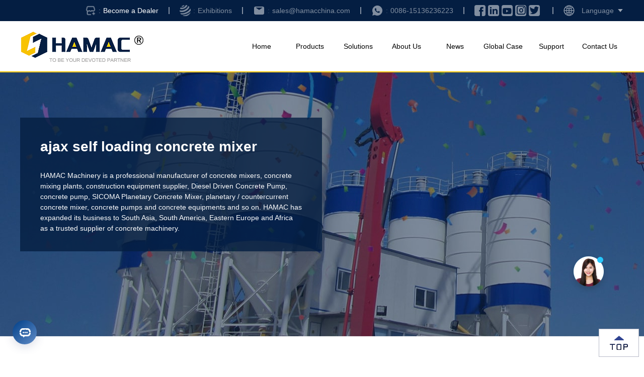

--- FILE ---
content_type: text/html
request_url: https://www.hamacchina.com/product/ajax-self-loading-concrete-mixer.html
body_size: 15424
content:
<!DOCTYPE html>
<html lang="en">
<head>
    <meta http-equiv="Content-Type" content="text/html; charset=utf-8" />
<meta http-equiv="X-UA-Compatible" content="IE=Edge,chrome=1">
<meta http-equiv="X-UA-Compatible" content="IE=EmulateIE7"/>
<meta name="viewport" content="width=device-width, initial-scale=1.0, maximum-scale=1.0, user-scalable=0" />
<meta name="apple-mobile-web-app-capable" content="yes">
<meta name="apple-mobile-web-app-status-bar-style" content="black">
<meta name="apple-mobile-web-app-title" content="">
<meta name="format-detection" content="telephone=no">
<!-- Google Tag Manager -->
<script>(function(w,d,s,l,i){w[l]=w[l]||[];w[l].push({'gtm.start':
new Date().getTime(),event:'gtm.js'});var f=d.getElementsByTagName(s)[0],
j=d.createElement(s),dl=l!='dataLayer'?'&l='+l:'';j.async=true;j.src=
'https://www.googletagmanager.com/gtm.js?id='+i+dl;f.parentNode.insertBefore(j,f);
})(window,document,'script','dataLayer','GTM-M9MXP58');</script>
<!-- End Google Tag Manager -->
    <title>ajax self loading concrete mixer - Hamac Machinery</title>
    <meta name="description" content="HAMAC Machinery is a professional manufacturer of concrete mixers, concrete mixing plants, concrete pump, concrete batching plant, concrete pump, crushing plant, construction equipment supplier,  concrete pumps and concrete equipments and so on. HAMAC has expanded its business to South Asia, South America, Eastern Europe and Africa as a trusted supplier of concrete machinery."/>
    <meta name="keywords" content="ajax self loading concrete mixer"/>
    <link rel="canonical" href="https://www.hamacchina.com/products/"/>
    <link rel="stylesheet" type="text/css" href="/bin/tag.min.css">
    <script src="/bin/require.min.js" defer async="true" data-main="/bin/tag.min"></script>
    

<!-- Global site tag (gtag.js) - Google Analytics -->
  <script async src="https://www.googletagmanager.com/gtag/js?id=G-CSWHSQBL9J"></script>
  <script>
    window.dataLayer = window.dataLayer || [];
    function gtag(){dataLayer.push(arguments);}
    gtag('js', new Date());
    gtag('config', 'G-CSWHSQBL9J');
  </script>

  <!-- Global site tag (gtag.js) - Google Ads: 936190698 -->
  <script async src="https://www.googletagmanager.com/gtag/js?id=AW-936190698"></script>
  <script>
    window.dataLayer = window.dataLayer || [];
    function gtag(){dataLayer.push(arguments);}
    gtag('js', new Date());
    gtag('config', 'AW-936190698');
  </script>

<!-- Facebook Pixel Code -->
<script>
!function(f,b,e,v,n,t,s)
{if(f.fbq)return;n=f.fbq=function(){n.callMethod?
n.callMethod.apply(n,arguments):n.queue.push(arguments)};
if(!f._fbq)f._fbq=n;n.push=n;n.loaded=!0;n.version='2.0';
n.queue=[];t=b.createElement(e);t.async=!0;
t.src=v;s=b.getElementsByTagName(e)[0];
s.parentNode.insertBefore(t,s)}(window,document,'script',
'https://connect.facebook.net/en_US/fbevents.js');
 fbq('init', '1710438796046093'); 
fbq('track', 'PageView');
</script>
<noscript>
 <img height="1" width="1" 
src="https://www.facebook.com/tr?id=1710438796046093&ev=PageView
&noscript=1"/>
</noscript>
<!-- End Facebook Pixel Code -->
    <script type="application/ld+json">
        {
            "@context": "https://schema.org",
            "@type": "WebPage",
            "name": "ajax self loading concrete mixer - Hamac Machinery",
            "inLanguage": "en",
            "dateCreated": "2025-12-23 +08 18:03:27",
            "dateModified": "2025-12-23 +08 18:03:27",
            "copyrightYear": "2025",
            "author": {
                "@type": "Corporation",
                "name": "HAMAC Machinery",
                "url": "https://www.hamacchina.com/"
            },
            "copyrightHolder": {
                "@type": "Corporation",
                "name": "HAMAC Machinery",
                "url": "https://www.hamacchina.com"
            }
        }
    </script>
    <script type="application/ld+json">
        {
            "@context": "https://schema.org",
            "@type": "BreadcrumbList",
            "itemListElement": [
                {
                    "@type": "ListItem",
                    "position": "1",
                    "item": {
                        "@id": "https://www.hamacchina.com",
                        "name": "Home"
                    }
                },
                {
                    "@type": "ListItem",
                    "position": "2",
                    "name": "ajax self loading concrete mixer"
                }
            ]
        }
    </script>
</head>
<body class="tag">
    <header>
    <div class="header-top">
        <div class="container">
            <div class="nav-tel">
                <div class="sub-email mhide">
                     <a href="/contact/dealer/" target="_blank">
                         <img style="width: 22px;height: 22px;margin-right: 5px;" src="/img/dzqm/3/jiameng.png">
                     </a>
                    <a href="/contact/dealer/"  target="_blank" class="colon m-email" style="opacity: 1;">Become a Dealer</a>
                </div>
                 <span class="line"></span>
                 <div class="sub-email mhide">
                     <a href="/news/exhibitions/" target="_blank">
                        <img style="width: 22px;height: 22px;margin-right: 5px;" src="/img/dzqm/3/zhanhui.png"> 
                     </a>
                    <a href="/news/exhibitions/"  target="_blank" class="colon m-email">Exhibitions</a>
                </div>
                 <span class="line"></span>
                <div class="sub-email mhide">
                    <a href="mailto:sales@hamacchina.com" rel="nofollow" target="_blank"><i class="iconfont icon-email"></i></a>
                    <a href="mailto:sales@hamacchina.com" rel="nofollow" target="_blank" class="colon m-email">sales@hamacchina.com</a>
                </div>
                <span class="line"></span>
                <div class="sub-tel">
                    <a href="tel:008637186525099" rel="nofollow" target="_blank"><span class="iconfont icon-whatsapp-fill"></span></a>
                    <a href="tel:008637186525099" rel="nofollow" target="_blank" class="colon">0086-15136236223</a>
                </div>
            </div>
            <span class="line"></span>
            <div class="nav-gam mhide">
                <a href="https://www.facebook.com/hamacchina/" rel="nofollow" target="_blank"><span class="iconfont icon-Facebook"></span></a>
                <a href="https://www.linkedin.com/in/hamacchina/" rel="nofollow" target="_blank"><span class="iconfont icon-linkedin"></span></a>
                <a href="https://www.youtube.com/channel/UC5soaL998Jwee_X_5mJqsiQ" rel="nofollow" target="_blank"><span class="iconfont icon-Youtube-fill"></span></a>
                <a href="https://www.instagram.com/hamacchina/" rel="nofollow" target="_blank"><span class="iconfont icon-xiangji"></span></a>
                <a href="https://twitter.com/hamacchina" rel="nofollow" target="_blank"><span class="iconfont icon-twitter"></span></a>
            </div>
            <span class="line"></span>
            <div class="nav-language">
                <span class="nav-globe"></span>
                <span class="language">Language</span>
                <ul class="language-list">
                    <li class="america"><a href="//www.hamacchina.com/" rel="nofollow">America - English</a></li>
                    <li class="spanish"><a href="//www.hamacinc.com" rel="nofollow">America - Español</a></li>
                </ul>
            </div>
        </div>
    </div>
    <div class="header-nav">
        <div class="container">
            <div class="nav-logo">
                <a href="https://www.hamacchina.com" title="Mining crushing machinery and concrete manufacturer" rel="index">
                    <img src="/img/common/header-nav-logo.png" alt="Famous Trademarks of Mining Machinery and Concrete Machinery in China - HAMAC"  longdesc="/about/" >
                </a>
            </div>
            <nav class="nav-nav">
                <a class="nav-btn" href="https://www.hamacchina.com">Home</a>
                <a class="nav-btn nav-pro" href="/products/">Products</a>
                <a class="nav-btn" href="/solutions/">Solutions</a>
                <a class="nav-btn" href="/about/">About Us</a>
                <a class="nav-btn" href="/news/">News</a>
                <a class="nav-btn" href="/case/">Global Case</a>
                <a class="nav-btn" href="/service/">Support</a>
                <a class="nav-btn" href="/contact/">Contact Us</a>
                <div class="nav-products">
                    <div class="container">
                        <div class="nav-list">
                            <section class="list list1">
                                <div class="nav-img">
                                    <a href="/products/crushing-screen/" title="Crushing & Screening Plant"><img src="/img/common/nav-jaw-crusher.png" alt="Crushing & Screening Plant" ></a>
                                </div>
                                <ul>
                                           <strong><a href="/products/crushing-screen/">Crushing & Screening Plant</a></strong>
                                             <li><a href="/products/crushing-screen/mobile-crusher-stations.html" title="Mobile Crushing & Screening Plant" lang="en" media="all" rel="contents">Mobile Crushing & Screening Plant</a></li>
   <li><a href="/products/crushing-screen/modular-type-crusher-plant.html" title="Modular Type Crusher Plant " lang="en" media="all" rel="contents">Modular Type Crusher Plant</a></li>
   <li> <a href="/products/crushing-screen/tracked-cone-crusher-plant.html" title="Tracked Crushing Plants" lang="en" media="all" rel="contents">Tracked Crushing Plants</a></li>
   <li> <a href="/products/crushing-screen/tracked-jaw-crusher-plant.html" title="Tracked jaw Crusher Plant" lang="en" media="all" rel="contents">Tracked jaw Crusher Plant</a></li>
   <li>  <a href="/products/crushing-screen/jaw-crusher.html" title="Jaw Crusher" lang="en" media="all" rel="contents">Jaw Crusher</a></li>
   <li>   <a href="/products/crushing-screen/impact-crusher.html" title="Impact Crusher" lang="en" media="all" rel="contents">Impact Crusher</a></li>
    <li>   <a href="/products/crushing-screen/symons-cone-crusher.html" title="Cone Crusher" lang="en" media="all" rel="contents">Cone Crusher</a></li>
     <li>    <a href="/products/crushing-screen/hp-hydraulic-cone-crusher.html" title="HP Hydraulic Cone Crusher" lang="en" media="all" rel="contents">HP Hydraulic Cone Crusher</a></li>
     <li>      <a href="/products/crushing-screen/vertical-shaft-impact-crusher.html" title="Vertical Shaft Impact Crusher" lang="en" media="all" rel="contents">Vertical Shaft Impact Crusher</a></li>
                                
                                    
                                </ul>
                            </section>
                            <section class="list list2">
                                <div class="nav-img">
                                    <a href="/products/batching-plant/" title="Concrete Mixing Plant"><img src="/img/common/nav-concrete-mixer-truck.png" alt="Concrete Mixing Plant" ></a>
                                </div>
                                <ul>
                                    <strong><a href="/products/batching-plant/">Concrete Mixing Plant</a></strong>
                                    <li><a href="/products/batching-plant/stationary-concrete-batching-plant.html" title="Stationary Concrete Batching Plant" lang="en" media="all" rel="contents">Stationary Concrete Batching Plant</a></li>
<li><a href="/products/batching-plant/mobile-concrete-batching-plant.html" title="Mobile Concrete Batching Plant" lang="en" media="all" rel="contents">Mobile Concrete Batching Plant</a></li>
<li><a href="/products/batching-plant/portable-concrete-batching-plant.html" title="Portable Concrete Batching Plant" lang="en" media="all" rel="contents">Portable Concrete Batching Plant</a></li>
<li><a href="/products/batching-plant/self-loading-concrete-mixer.html" title="Self-loading concrete mixer" lang="en" media="all" rel="contents">Self-loading concrete mixer</a></li>
<li><a href="/products/batching-plant/twin-shaft-concrete-mixer.html" title="Twin Shaft Concrete Mixer" lang="en" media="all" rel="contents">Twin Shaft Concrete Mixer</a></li>
<li><a href="/products/batching-plant/planetary-concrete-mixer.html" title="Planetary Concrete Mixer" lang="en" media="all" rel="contents">Planetary Concrete Mixer</a></li>
<li><a href="/products/batching-plant/asphalt-mixing-plant.html" title="Asphalt Mixing Plant" lang="en" media="all" rel="contents">Asphalt Mixing Plant</a></li>
<li><a href="/products/batching-plant/cement-silo.html" title="Bolted Type Cement Silo" lang="en" media="all" rel="contents">Bolted Type Cement Silo</a></li>
<li><a href="/products/batching-plant/dry-batch-concrete-batching-plant.html" title="Dry Batch Concrete Batching Plant " lang="en" media="all" rel="contents">Dry Batch Concrete Batching Plant </a></li>

                                </ul>
                            </section>
                            <section class="list list3">
                                <div class="nav-img">
                                    <a href="/products/concrete-plant/" title="Concrete Pumping Plant"><img src="/img/common/nav-truck-mounted-concrete-boom-pump.png" alt="Concrete Pumping Plant" ></a>
                                </div>
                                <ul>
                                    <strong><a href="/products/concrete-plant/">Concrete Pumping Plant</a></strong>
                                    <li><a href="/products/concrete-plant/trailer-concrete-pump.html" title="Trailer Concrete Pump" lang="en" media="all" rel="contents">Trailer Concrete Pump</a></li>
<li><a href="/products/concrete-plant/concrete-line-pump.html" title="Concrete Line Pump" lang="en" media="all" rel="contents">Concrete Line Pump</a></li>
<li><a href="/products/concrete-plant/truck-mounted-concrete-boom-pump.html" title="Truck-mounted Concrete Boom Pump" lang="en" media="all" rel="contents">Truck-mounted Concrete Boom Pump</a></li>
<li><a href="/products/concrete-plant/trailer-concrete-mixer-pump.html" title="Trailer Concrete Mixer Pump" lang="en" media="all" rel="contents">Trailer Concrete Mixer Pump</a></li>
<li><a href="/products/concrete-plant/twin-shaft-concrete-mixer-with-pump.html" title="Twin Shaft Concrete Mixer with Pump" lang="en" media="all" rel="contents">Twin Shaft Concrete Mixer with Pump</a></li>
<li><a href="/products/concrete-plant/concrete-mixer-truck.html" title="Concrete Mixer Truck For Sale" lang="en" media="all" rel="contents">Concrete Mixer Truck For Sale</a></li>
<li><a href="/products/concrete-plant/spider-concrete-placing-boom.html" title="Spider Concrete Placing Boom" lang="en" media="all" rel="contents">Spider Concrete Placing Boom</a></li>
<li><a href="/products/concrete-plant/self-climbing-concrete-placing-boom.html" title="Self-climbing Concrete Placing Boom" lang="en" media="all" rel="contents">Self-climbing Concrete Placing Boom</a></li>
<li><a href="/products/concrete-plant/crawler-concrete-mixer-with-pump-truck.html" title="Crawler Concrete Mixer with Pump Truck" lang="en" media="all" rel="contents">Crawler Concrete Mixer with Pump Truck</a></li>

                                </ul>
                            </section>
                              <section class="list list4">
                                <div class="nav-img">
                                    <a href="/products/precast-product/" title="Precast Concrete Product Equipment"><img src="/img/common/nav-concrete-block-production-line.png"  alt="Precast Concrete Product Equipment" ></a>
                                </div>
                                <ul>
                                    <strong><a href="/products/precast-product/">Precast Concrete Product Equipment</a></strong>
                                    <li><a href="/products/precast-product/concrete-block-production-line.html" title="Concrete Block Production Line" lang="en" media="all" rel="contents">Concrete Block Production Line</a></li>
<li><a href="/products/precast-product/concrete-pole-production-line.html" title="Concrete Pole Production Line" lang="en" media="all" rel="contents">Concrete Pole Production Line</a></li>
<li><a href="/products/precast-product/slipform-pavers.html" title="Slipform Pavers" lang="en" media="all" rel="contents">Slipform Pavers</a></li>

                                </ul>
                            </section>
                           <section class="list list5">
                                <div class="nav-img">
                                    <a href="/products/earthmoving-machine/" title="Earth-moving Machines"><img src="/img/common/nav-backhoe-loader.png" alt="Earth-moving Machines" ></a>
                                </div>
                                <ul>
                                    <strong><a href="/products/earthmoving-machine/">Earth-moving Machines</a></strong>
                                    <li><a href="/products/earthmoving-machine/wheel-loader.html" title="Wheel Loader" lang="en" media="all" rel="contents">Wheel Loader</a></li>
<li><a href="/products/earthmoving-machine/backhoe-loader.html" title="Backhoe Loader" lang="en" media="all" rel="contents">Backhoe Loader</a></li>
<li><a href="/products/earthmoving-machine/skid-steer-loader.html" title="China Skid Steer Loader" lang="en" media="all" rel="contents">China Skid Steer Loader</a></li>
<li><a href="/products/earthmoving-machine/wheel-excavator.html" title="Wheel type Excavator" lang="en" media="all" rel="contents">Wheel type Excavator</a></li>
<li><a href="/products/earthmoving-machine/mini-excavator.html" title="Mini excavator" lang="en" media="all" rel="contents">Mini excavator</a></li>
<li><a href="/products/earthmoving-machine/crawler-excavators.html" title="Crawler Excavators" lang="en" media="all" rel="contents">Crawler Excavators</a></li>
<li><a href="/products/earthmoving-machine/compact-track-loader.html" title="Compact Track Loader" lang="en" media="all" rel="contents">Compact Track Loader</a></li>

                                </ul>
                            </section>
                            
                          
                          <section class="list list6">
                                <div class="nav-img">
                                    <a href="/products/grinding-mills/" title="Grinding Mills"><img src="/img/common/grinding-mills.png"  alt="Grinding Mills" ></a>
                                </div>
                                <ul>
                                    <strong><a href="/products/grinding-mills/">Grinding Mills</a></strong>
                                    <li><a href="/products/grinding-mills/mtw-european-type-grinding-mill.html" title="MTW European Type Grinding Mill" lang="en" media="all" rel="contents">MTW European Type Grinding Mill</a></li>
<li><a href="/products/grinding-mills/ygm-high-pressure-grinding-mill.html" title="YGM High pressure Grinding Mill" lang="en" media="all" rel="contents">YGM High pressure Grinding Mill</a></li>

                                </ul>
                            </section>
                            
                            <!-- 
                            <section class="list list6">
                                <div class="nav-img">
                                    <img src="/img/common/nav-ico.png" alt="HAMAC service icon" >
                                </div>
                                <ul>
                                    <li>CONSULTING THE PRICE</li>
                                    <li>CUSTOMIZED PROGRAMS</li>
                                    <li>BUY ACCESSORIES</li>
                                </ul>
                            </section>
                             -->
                        </div>
                    </div>
                </div>
            </nav>
            <div class="m-nav-menu">
                <img src="/img/common/header-menu-m.png" alt="mobile menu">
                <ul class="m-menu-list">
                    <li><a class="item" href="https://www.hamacchina.com">Home</a></li>
                    <li class="sub-menu"><a class="item" href="/products/">Products</a>
                        <dl>
                            <em><a href="/products/crushing-screen/">Crushing & Screening Plant</a></em>
                            <em><a href="/products/batching-plant/">Concrete Mixing Plant</a></em>
                            <em><a href="/products/concrete-plant/">Concrete Pumping Plant</a></em>
                            <em><a href="/products/precast-product/">Precast Concrete Product Equipment</a></em>
                            <em><a href="/products/earthmoving-machine/">Earth-moving Machines</a></em>
                        </dl>
                    </li>
                    <li><a class="item" href="/solutions/">Solutions</a></li>
                    <li><a class="item" href="/about/">About Us</a></li>
                    <li><a class="item" href="/news/">News</a></li>
                    <li><a class="item" href="/case/">Global Case</a></li>
                    <li><a class="item" href="/service/">Support</a></li>
                    <li><a class="item" href="/contact/">Contact Us</a></li>
                </ul>
            </div>
        </div>
    </div>
</header>
    <div class="gc-banner">
        <img src="/img/banner/new-list.jpg" alt="HAMAC HAMAC new list banner">
        <div class="main">
            <div class="container">
                <div class="banner-black">
                    <h1>ajax self loading concrete mixer</h1>
                    <p>HAMAC Machinery is a professional manufacturer of concrete mixers, concrete mixing plants, <a href="/product/construction-equipment-supplier.html" target="_blank">construction equipment supplier</a>, <a href="/product/Diesel-Driven-Concrete-Pump.html" target="_blank">Diesel Driven Concrete Pump</a>, <a href="/product/concrete-pump.html" target="_blank">concrete pump</a>, <a href="/product/SICOMA-Planetary-Concrete-Mixer.html" target="_blank">SICOMA Planetary Concrete Mixer</a>, <a href="/product/planetary---countercurrent-concrete-mixer.html" target="_blank">planetary / countercurrent concrete mixer</a>,  concrete pumps and concrete equipments and so on. HAMAC has expanded its business to South Asia, South America, Eastern Europe and Africa as a trusted supplier of concrete machinery.</p>
                </div>
            </div>
        </div>
    </div>
    <main>
        <div class="container">
            <div class="title-navEx">
                <strong>ajax self loading concrete mixer</strong>
                <nav>Your Position: <a href="https://www.hamacchina.com">Home</a> - <a href="/products/" title="" media="all" rel="contents">Products</a> - ajax self loading concrete mixer</nav>
            </div>
            <p>HAMAC Machinery is a professional manufacturer of concrete mixers, concrete mixing plants, <a href="/product/construction-equipment-supplier.html" target="_blank">construction equipment supplier</a>, <a href="/product/Diesel-Driven-Concrete-Pump.html" target="_blank">Diesel Driven Concrete Pump</a>, <a href="/product/concrete-pump.html" target="_blank">concrete pump</a>, <a href="/product/SICOMA-Planetary-Concrete-Mixer.html" target="_blank">SICOMA Planetary Concrete Mixer</a>, <a href="/product/planetary---countercurrent-concrete-mixer.html" target="_blank">planetary / countercurrent concrete mixer</a>, <a href="/product/sicoma-mixer-spare-parts.html" target="_blank">sicoma mixer spare parts</a>, <a href="/product/SICOMA-Planetary-mixers.html" target="_blank">SICOMA Planetary mixers</a>, <a href="/product/concrete-pan-mixer-for-sale.html" target="_blank">concrete pan mixer for sale</a>,  <a href="/product/hollow-brick-making-machine-price.html" target="_blank">hollow brick making machine price</a>, <a href="/product/ready-mixed-concrete-plant.html" target="_blank">ready mixed concrete plant</a>, <a href="/product/concrete-pan-mixer-machine.html" target="_blank">concrete pan mixer machine</a>, <a href="/product/Cone-Crusher-in-Peru.html" target="_blank">Cone Crusher in Peru</a>, <a href="/product/Equipment-Export.html" target="_blank">Equipment Export</a>, <a href="/product/Diesel-type-self-loading-concrete-mixer.html" target="_blank">Diesel type self loading concrete mixer</a>, <a href="/product/boom-placer-concrete-pump.html" target="_blank">boom placer concrete pump</a>, <a href="/product/concrete-mixer-trailer-china.html" target="_blank">concrete mixer trailer china</a>,  concrete pumps and concrete equipments and so on. HAMAC has expanded its business to South Asia, South America, Eastern Europe and Africa as a trusted supplier of concrete machinery.</p>
            <div class="list">
                <article class="new-list-art">
                    <a href="/news/company/874.html" title="<b> 2 sets of 6m3 Concrete Mixer Truck were delivered to South East Asia</b>" lang="en" hreflang="en" media="all" rel="contents" spellcheck="false">
                        <img src="/uploads/allimg/210205/2-210205155525-lp.jpg" alt="<b> 2 sets of 6m3 Concrete Mixer Truck were delivered to South East Asia</b>" loading="lazy">
                    </a>
                    <div class="art-list-info">
                        <a href="/news/company/874.html" title="<b> 2 sets of 6m3 Concrete Mixer Truck were delivered to South East Asia</b>" lang="en" hreflang="en" media="all" rel="contents" spellcheck="false">
                            <h3><b> 2 sets of 6m3 Concrete Mixer Truck were delivered to South East Asia</b></h3>
                            <p>This customer is a big trading company in his local market and this is his second time to purchase 2 sets of 6m3 concrete mixer trucks, he is satisfied with the excellent performance and favorable Price. He prefers DONGFENG chassis because of the long history and the trustable quality, he said he will still choose this model when he need in the next time. He is proud of selling HAMAC products in his country and wants to become the spokesperson there. If you are interested in this model, please do...</p>
                        </a>
                    </div>
                </article><article class="new-list-art">
                    <a href="/case/Africa/30-units-mini-portable-concrete-mixers-in-Senegal.html" title="30 units mini portable concrete mixers in Senegal" lang="en" hreflang="en" media="all" rel="contents" spellcheck="false">
                        <img src="/uploads/allimg/200529/2-200529155143-lp.jpg" alt="30 units mini portable concrete mixers in Senegal" loading="lazy">
                    </a>
                    <div class="art-list-info">
                        <a href="/case/Africa/30-units-mini-portable-concrete-mixers-in-Senegal.html" title="30 units mini portable concrete mixers in Senegal" lang="en" hreflang="en" media="all" rel="contents" spellcheck="false">
                            <h3>30 units mini portable concrete mixers in Senegal</h3>
                            <p>Portable Concrete Mixer self falling type double cone reversal discharging mixer, mixing tube by the ring gear drive work is to stir reverse the material , mixing plastic and semidry concrete ,suitable for generalconstruction sites,roads ,bridges and various concrete component factory. Design and manufacture reasonable structure, and high productivity,good quality stirring appearance, convenient movement and the like, is a kind of more advanced models....</p>
                        </a>
                    </div>
                </article><article class="new-list-art">
                    <a href="/news/company/770.html" title="DHBT15 Concrete Mixer with Pump Started Working" lang="en" hreflang="en" media="all" rel="contents" spellcheck="false">
                        <img src="/uploads/allimg/190826/2-1ZR61F3230-L.jpg" alt="DHBT15 Concrete Mixer with Pump Started Working" loading="lazy">
                    </a>
                    <div class="art-list-info">
                        <a href="/news/company/770.html" title="DHBT15 Concrete Mixer with Pump Started Working" lang="en" hreflang="en" media="all" rel="contents" spellcheck="false">
                            <h3>DHBT15 Concrete Mixer with Pump Started Working</h3>
                            <p>At the end of July, the concrete mixer with pump was produced by HAMAC arrived our clients working site. We dispatched our local after-sales service stuff to the working site to teach the local workers how to operate the machine. This working site is in a rural area, our client is building the concrete roads. This machine is really a perfect solution for him. They use a mini portable concrete mixer before, and move it all the time, meanwhile, he wants to move the sand, aggregates and cement to th...</p>
                        </a>
                    </div>
                </article><article class="new-list-art">
                    <a href="/news/company/765.html" title="<b>Hamac JZR500 diesel concrete mixer delivering to south-east Asia this July 2019</b>" lang="en" hreflang="en" media="all" rel="contents" spellcheck="false">
                        <img src="/uploads/allimg/190806/2-1ZP61103320-L.jpg" alt="<b>Hamac JZR500 diesel concrete mixer delivering to south-east Asia this July 2019</b>" loading="lazy">
                    </a>
                    <div class="art-list-info">
                        <a href="/news/company/765.html" title="<b>Hamac JZR500 diesel concrete mixer delivering to south-east Asia this July 2019</b>" lang="en" hreflang="en" media="all" rel="contents" spellcheck="false">
                            <h3><b>Hamac JZR500 diesel concrete mixer delivering to south-east Asia this July 2019</b></h3>
                            <p>In a warm May morning, we got inquiry of JZR500 diesel concrete mixer from our kindest client from PNG, and now we are delivering it. Two sets ofJZR500 diesel concrete mixer will be our first sets in the country, our client is working for a company who intend to build a college in local, so basically they need everything from start, so he paid his visit to us, check the self loading mixer first, because this is actually their first target, but in the end, we settled on JZR diesel concrete mixer, ...</p>
                        </a>
                    </div>
                </article><article class="new-list-art">
                    <a href="/news/exhibitions/The-32nd-CeramBath-Calls.html" title="<b>The 32nd CeramBath Calls</b>" lang="en" hreflang="en" media="all" rel="contents" spellcheck="false">
                        <img src="/uploads/allimg/180904/2-1PZ4103309-lp.jpg" alt="<b>The 32nd CeramBath Calls</b>" loading="lazy">
                    </a>
                    <div class="art-list-info">
                        <a href="/news/exhibitions/The-32nd-CeramBath-Calls.html" title="<b>The 32nd CeramBath Calls</b>" lang="en" hreflang="en" media="all" rel="contents" spellcheck="false">
                            <h3><b>The 32nd CeramBath Calls</b></h3>
                            <p>Ceramic floor and wall tiles Double firing - Clinker - Terracotta - Porcelain stoneware - Red stoneware - White single firing - Red single firing - Mosaic - Skirting boards, inserts, strips, other trims - Ceramic sun breakers and grilles - Special trims for swimming pools - Roofing tiles - Curtain walls - Floating floors Non-ceramic flooring and wall-covering products * Marble - Natural stone - Reconstituted stone - Wood - Parquet - Laminate in general - Polymeric - Natural fibres - Composite - G...</p>
                        </a>
                    </div>
                </article><article class="new-list-art">
                    <a href="/news/exhibitions/Int-l-Exhibition-of-Ceramic-Tile-and-Bathroom-Furnishings.html" title="<b>Int'l Exhibition of Ceramic Tile and Bathroom Furnishings</b>" lang="en" hreflang="en" media="all" rel="contents" spellcheck="false">
                        <img src="/uploads/allimg/180904/2-1PZ4102608-lp.jpg" alt="<b>Int'l Exhibition of Ceramic Tile and Bathroom Furnishings</b>" loading="lazy">
                    </a>
                    <div class="art-list-info">
                        <a href="/news/exhibitions/Int-l-Exhibition-of-Ceramic-Tile-and-Bathroom-Furnishings.html" title="<b>Int'l Exhibition of Ceramic Tile and Bathroom Furnishings</b>" lang="en" hreflang="en" media="all" rel="contents" spellcheck="false">
                            <h3><b>Int'l Exhibition of Ceramic Tile and Bathroom Furnishings</b></h3>
                            <p>Ceramic floor and wall tiles Double firing - Clinker - Terracotta - Porcelain stoneware - Red stoneware - White single firing - Red single firing - Mosaic - Skirting boards, inserts, strips, other trims - Ceramic sun breakers and grilles - Special trims for swimming pools - Roofing tiles - Curtain walls - Floating floors Non-ceramic flooring and wall-covering products * Marble - Natural stone - Reconstituted stone - Wood - Parquet - Laminate in general - Polymeric - Natural fibres - Composite - G...</p>
                        </a>
                    </div>
                </article>
            </div>
            
            <a href="/products/" title="" media="all" rel="contents">
                <h2 class="center-tit">HAMAC More Product</h2>
            </a>
            <section class="pro-list4">
                <article class="prolist-img">
                    <a href="/products/earthmoving-machine/crawler-excavators.html" title="Crawler Excavators" lang="en" media="all" rel="contents">
                        <img src="/uploads/allimg/240314/2-2403140Z315631.jpg" alt="Crawler Excavators img">
                        <strong>Crawler Excavators</strong>
                    </a>
                </article>
<article class="prolist-img">
                    <a href="/products/earthmoving-machine/backhoe-loader.html" title="Backhoe Loader" lang="en" media="all" rel="contents">
                        <img src="/img/products/small/backhoe-loader.jpg" alt="Backhoe Loader img">
                        <strong>Backhoe Loader</strong>
                    </a>
                </article>
<article class="prolist-img">
                    <a href="/products/grinding-mills/ygm-high-pressure-grinding-mill.html" title="YGM High pressure Grinding Mill" lang="en" media="all" rel="contents">
                        <img src="/uploads/allimg/250325/2-2503251146180-L.jpg" alt="YGM High pressure Grinding Mill img">
                        <strong>YGM High pressure Grinding Mill</strong>
                    </a>
                </article>
<article class="prolist-img">
                    <a href="/products/concrete-plant/concrete-line-pump.html" title="Concrete Line Pump" lang="en" media="all" rel="contents">
                        <img src="/img/products/small/concrete-line-pump.jpg" alt="Concrete Line Pump img">
                        <strong>Concrete Line Pump</strong>
                    </a>
                </article>
<article class="prolist-img">
                    <a href="/products/construction-tools/scaffolding.html" title="Scaffolding" lang="en" media="all" rel="contents">
                        <img src="/uploads/250514/2-2505141354229E.png" alt="Scaffolding img">
                        <strong>Scaffolding</strong>
                    </a>
                </article>
<article class="prolist-img">
                    <a href="/products/crushing-screen/vibrating-feeder.html" title="Vibrating Feeder" lang="en" media="all" rel="contents">
                        <img src="/img/products/small/vibrating-feeder.jpg" alt="Vibrating Feeder img">
                        <strong>Vibrating Feeder</strong>
                    </a>
                </article>
<article class="prolist-img">
                    <a href="/products/crushing-screen/tracked-cone-crusher-plant.html" title="Tracked Cone Crusher Plant" lang="en" media="all" rel="contents">
                        <img src="/uploads/allimg/250407/2-25040G610255T.jpg" alt="Tracked Cone Crusher Plant img">
                        <strong>Tracked Cone Crusher Plant</strong>
                    </a>
                </article>
<article class="prolist-img">
                    <a href="/products/crushing-screen/vibrating-screen.html" title="Vibrating Screen" lang="en" media="all" rel="contents">
                        <img src="/img/products/small/vibrating-screen.jpg" alt="Vibrating Screen img">
                        <strong>Vibrating Screen</strong>
                    </a>
                </article>

            </section>
            <a href="/solutions/" title="" media="all" rel="contents">
                <h2 class="center-tit">HAMAC More Solutions</h2>
            </a>
            <div class="list">
                <article class="new-list-art">
                    <a href="/solutions/batching-plant-without-concrete-mixer.html" title="Batching Plant without Concrete Mixer" lang="en" hreflang="en" media="all" rel="contents" spellcheck="false"><img src="/templets/temp2017/solution/1.jpg" alt="Batching Plant without Concrete Mixer" loading="lazy"></a>
                    <div class="art-list-info">
                        <a href="/solutions/batching-plant-without-concrete-mixer.html" title="Batching Plant without Concrete Mixer" lang="en" hreflang="en" media="all" rel="contents" spellcheck="false">
                            <h3>Batching Plant without Concrete Mixer</h3>
                            <p>HAMAC Concrete batching plant without mixer is specially designed for vast and sparsely populated areas. Because of the properties of concrete , people use concrete mixer truck to mix all materials instead of concrete mixer....</p>
                        </a>
                    </div>
                </article>
<article class="new-list-art">
                    <a href="/solutions/concrete-utility-pole-production-line.html" title="Concrete Utility Pole Production Line" lang="en" hreflang="en" media="all" rel="contents" spellcheck="false"><img src="/templets/temp2017/solution/4.jpg" alt="Concrete Utility Pole Production Line" loading="lazy"></a>
                    <div class="art-list-info">
                        <a href="/solutions/concrete-utility-pole-production-line.html" title="Concrete Utility Pole Production Line" lang="en" hreflang="en" media="all" rel="contents" spellcheck="false">
                            <h3>Concrete Utility Pole Production Line</h3>
                            <p>Concrete pole is an important facility for power supply system. We can see it everywhere in our life. For some southeast Asia countries, Middle East countries and Africa countries, the concrete pole requirement is becoming more and more accompany with the development. In order to solve this problem, HAMAC provide you with a complete solution as below. ...</p>
                        </a>
                    </div>
                </article>
<article class="new-list-art">
                    <a href="/solutions/concrete-mixer-truck-for-sale.html" title="concrete mixer truck for sale" lang="en" hreflang="en" media="all" rel="contents" spellcheck="false"><img src="/img/solution/small/concrete-plant-6.jpg" alt="concrete mixer truck for sale" loading="lazy"></a>
                    <div class="art-list-info">
                        <a href="/solutions/concrete-mixer-truck-for-sale.html" title="concrete mixer truck for sale" lang="en" hreflang="en" media="all" rel="contents" spellcheck="false">
                            <h3>concrete mixer truck for sale</h3>
                            <p>Company Profile HAMAC Concrete Machinery Company, guided by the corporate spirit of Integrity, Professionalism, Collaboration, Innovation, and People-Oriented, has garnered widespread recognition and market reputation by adhering to a perfect business philosophy, excellent technical support, pragmatic work attitude, and meticulous service in the sales industry. While continuously exploring new business development models, our company is also constantly enhancing its own brand image, boldly advancing in the rapidly evolving new internet era. We welcome friends from all walks of life to visit, guide, and negotiate business with us. concrete mixer truck concrete mixer truck price Advantages of c...</p>
                        </a>
                    </div>
                </article>
<article class="new-list-art">
                    <a href="/solutions/concrete-pump/concrete-placing-boom.html" title="Concrete placing boom" lang="en" hreflang="en" media="all" rel="contents" spellcheck="false"><img src="/img/solution/small/concrete-pump-4.jpg" alt="Concrete placing boom" loading="lazy"></a>
                    <div class="art-list-info">
                        <a href="/solutions/concrete-pump/concrete-placing-boom.html" title="Concrete placing boom" lang="en" hreflang="en" media="all" rel="contents" spellcheck="false">
                            <h3>Concrete placing boom</h3>
                            <p>A concrete placing boom is the final element of concrete mixture pipeline transportation system. It is designed to deliver the concrete mixture for discharging where and when required, therefore, similar to cranes, it must be equipped with at least two mechanisms: boom extension and rotation. The mechanisms can be both manually and hydraulically actuated, hence, booms are differentiated between mechanical (manually controlled) and hydraulically or electrically controlled. It is an ideal device to assist the trailer concrete pump and truck-mounted concrete pumps....</p>
                        </a>
                    </div>
                </article>
<article class="new-list-art">
                    <a href="/solutions/modular-concrete-batching-plant.html" title="Modular Concrete Batching Plant" lang="en" hreflang="en" media="all" rel="contents" spellcheck="false"><img src="/templets/temp2017/solution/8.jpg" alt="Modular Concrete Batching Plant" loading="lazy"></a>
                    <div class="art-list-info">
                        <a href="/solutions/modular-concrete-batching-plant.html" title="Modular Concrete Batching Plant" lang="en" hreflang="en" media="all" rel="contents" spellcheck="false">
                            <h3>Modular Concrete Batching Plant</h3>
                            <p>The modular design without foundation and commissioning enables convenient and quick installation. It only takes three days from installation to use. All necessary facilities such as: control room, laboratory and maintenance room are equipped. Cost effective. An ideal choice for engineering....</p>
                        </a>
                    </div>
                </article>

            </div>
            <div class="new-intro">
    <div class="container">
        <div class="about-video">
            <a href="/about/"><h2>About Us</h2></a>
            <a href="/about/"><img src="/img/about/about.png" alt="About HAMAC Enterprise Introduction" loading="lazy"/></a>
        </div>
        <div class="intro-main">
            <a href="/news/"><h2>News</h2></a>
            <div class="article">
                <a href="/news/company/Jingle-Bells-Are-Ringing-at-HAMAC.html" title="Jingle Bells Are Ringing at HAMAC" lang="en" hreflang="en" media="all"><img src="/uploads/allimg/251219/2-2512191321590-L.jpg" alt="Jingle Bells Are Ringing at HAMAC" loading="lazy"></a>
                <div class="info">
                    <a href="/news/company/Jingle-Bells-Are-Ringing-at-HAMAC.html"><h3>Jingle Bells Are Ringing at HAMAC</h3></a>
                    <a href="/news/company/Jingle-Bells-Are-Ringing-at-HAMAC.html"><time>Dec 19, 2025</time></a>
                    <a href="/news/company/Jingle-Bells-Are-Ringing-at-HAMAC.html"><p>Celebrate the holiday season with HAMAC. Discover reliable construction machinery solutions and enjoy our Christmas and New Year promotion running through February 25, 2026....</p></a>
                </div>
            </div>

            <ul>
                <li><a href="/news/company/Jingle-Bells-Are-Ringing-at-HAMAC.html" title="Jingle Bells Are Ringing at HAMAC" lang="en" hreflang="en" media="all">Jingle Bells Are Ringing at HAMAC</a></li>
<li><a href="/news/company/HAMAC-at-PHILCONSTRUCT-Manila-2025-Exhibi.html" title="HAMAC at PHILCONSTRUCT Manila 2025 – Exhibition in Progress" lang="en" hreflang="en" media="all">HAMAC at PHILCONSTRUCT Manila 2025 – Exhibition in Progress</a></li>
<li><a href="/news/company/HAMAC-Exhibits-at-the-Upcoming-PHILCONSTR.html" title="HAMAC Exhibits at the Upcoming PHILCONSTRUCT Manila 2025" lang="en" hreflang="en" media="all">HAMAC Exhibits at the Upcoming PHILCONSTRUCT Manila 2025</a></li>
<li><a href="/news/company/Preparing-for-BUILDEXPO-AFRICA-2025.html" title="Preparing for BUILDEXPO AFRICA 2025" lang="en" hreflang="en" media="all">Preparing for BUILDEXPO AFRICA 2025</a></li>
<li><a href="/news/company/EXCON-2025.html" title="HAMAC to Exhibit at EXCON 2025 — Showcasing Advanced Construction Solutions" lang="en" hreflang="en" media="all">HAMAC to Exhibit at EXCON 2025 — Showcasing Advanced Construction Solutions</a></li>
<li><a href="/news/company/HAMAC-Showcases-at-EXCON-2025.html" title="HAMAC Showcases at EXCON 2025, Peru" lang="en" hreflang="en" media="all">HAMAC Showcases at EXCON 2025, Peru</a></li>

            </ul>
        </div>
    </div>
</div>
            <div class="new-pro-know">
                <div class="sub-tit">
                    <a href="/news/knowledge/"><h2>Product Knowledge</h2></a>
                    <div class="arrow-r">
                        <a href="/news/knowledge/">
                            <span>MORE</span>
                            <img src="/img/common/ico-right.png" alt="">
                        </a>
                    </div>
                </div>
                <div class="pro-know-main">
                    <div class="new-art">
                        <article>
                            <a href="/news/knowledge/dry-batch-concrete-batching-plant.html" title="What is Dry Batch Concrete Batching Plant"><b>What is Dry Batch Concrete Batching Plant</b></a>
                            <a href="/news/knowledge/dry-batch-concrete-batching-plant.html"><p>Dry batch concrete batching plant is a dry mixed concrete plant. As the name suggests, it is a dry type mixing process, without central concrete mixer in the system. Dry concrete batch plant is a speci...</p></a>
                        </article>
<article>
                            <a href="/news/knowledge/concrete-pump-machine.html" title="Concrete Pump Machine"><b>Concrete Pump Machine</b></a>
                            <a href="/news/knowledge/concrete-pump-machine.html"><p>HAMAC Concrete Pump Machine is sturdy and durable, with a simple structural design that effectively reduces maintenance caused by component wear. Equipped with hoses and pipes that boast excellent chem...</p></a>
                        </article>
<article>
                            <a href="/news/knowledge/concrete-mixer-price-in-ethiopia.html" title="Concrete Mixer Price In Ethiopia"><b>Concrete Mixer Price In Ethiopia</b></a>
                            <a href="/news/knowledge/concrete-mixer-price-in-ethiopia.html"><p>HAMAC provides detailed parameters of concrete construction machinery mixing machine products, real-time quotations, trends in wholesale prices of concrete mixing plant equipment, large quantities of s...</p></a>
                        </article>

                    </div>
                    <div class="new-art">
                        <article>
                            <a href="/news/knowledge/concrete-pump-machine.html" title="Concrete Pump Machine"><b>Concrete Pump Machine</b></a>
                            <a href="/news/knowledge/concrete-pump-machine.html"><p>HAMAC Concrete Pump Machine is sturdy and durable, with a simple structural design that effectively reduces maintenance caused by component wear. Equipped with hoses and pipes that boast excellent chem...</p></a>
                        </article>
<article>
                            <a href="/news/knowledge/advice-of-selecting-a-right-concrete-placing-boom.html" title="Advice of selecting a right concrete placing boom"><b>Advice of selecting a right concrete placing boom</b></a>
                            <a href="/news/knowledge/advice-of-selecting-a-right-concrete-placing-boom.html"><p>What is a concrete placing boom? Concrete placing boom is the terminal equipment connected to the various concrete pumps (concrete line pump, trailer concrete pump etc) and then placing the concrete. I...</p></a>
                        </article>
<article>
                            <a href="/news/knowledge/What-Preparations-Should-Be-Made-Before-Loader-Operation-.html" title="What Preparations Should Be Made Before Loader Operation?"><b>What Preparations Should Be Made Before Loader Operation?</b></a>
                            <a href="/news/knowledge/What-Preparations-Should-Be-Made-Before-Loader-Operation-.html"><p>Before the loader is operated, check the fuel, cooling water and lubricating oil, check the reliability of driving and parking brakes, check the operation of the bucket system when there is no load, an...</p></a>
                        </article>

                    </div>
                </div>
            </div>
            <a href="/case/" title="" media="all" rel="contents">
                <h2 class="center-tit">HAMAC Global Case</h2>
            </a>
            <div class="list">
                <article class="solution-list-art">
                    <a href="/case/Asia/MHBT25-L1-Concrete-Mixer-Pump-in-Philippines.html" title="MHBT25-L1 Concrete Mixer Pump in Philippines" media="all" rel="contents"><img src="/uploads/allimg/200601/2-2006011A446-lp.jpg" alt="MHBT25-L1 Concrete Mixer Pump in Philippines" loading="lazy"></a>
                    <div class="art-list-info">
                        <h2><a href="/case/Asia/MHBT25-L1-Concrete-Mixer-Pump-in-Philippines.html" title="MHBT25-L1 Concrete Mixer Pump in Philippines" media="all" rel="contents">MHBT25-L1 Concrete Mixer Pump in Philippines</a></h2>
                        <a href="/case/Asia/MHBT25-L1-Concrete-Mixer-Pump-in-Philippines.html" title="MHBT25-L1 Concrete Mixer Pump in Philippines" media="all" rel="contents"><p class="guojia"><strong>Application country : </strong> Philippines</p></a>
                        <a href="/case/Asia/MHBT25-L1-Concrete-Mixer-Pump-in-Philippines.html" title="MHBT25-L1 Concrete Mixer Pump in Philippines" media="all" rel="contents"><p>MHBT25-L1 Electric Mobile Concrete Mixer Pump is a very useful portable machine which definitely combines the features of traditional concrete pump and concrete mixer together. It can reach the function of feeding, blending, mixing and pumping First the pump gets into the mixing system, after that it enters into the pumping system. And then it is pumped to the construction spots with the help of conveying pipes. Thanks to its fully automated construction operating system, the whole process is finished in a very shor...</p></a>
                        <div class="more">
                            <a href="javascript:openZoosUrl();"><span>Consult and obtain solutions</span></a>
                            <a href="/case/Asia/MHBT25-L1-Concrete-Mixer-Pump-in-Philippines.html" title="MHBT25-L1 Concrete Mixer Pump in Philippines" media="all" rel="contents"><b>Learn More<i>+</i></b></a>
                        </div>
                    </div>
                </article>
<article class="solution-list-art">
                    <a href="/case/Europe/YHZS50-mobile-concrete-batching-plant-in-Russia.html" title="YHZS50 Mobile Concrete Batching Plant in Russia" media="all" rel="contents"><img src="/uploads/allimg/170404/2-1F4041H158-lp.jpg" alt="YHZS50 Mobile Concrete Batching Plant in Russia" loading="lazy"></a>
                    <div class="art-list-info">
                        <h2><a href="/case/Europe/YHZS50-mobile-concrete-batching-plant-in-Russia.html" title="YHZS50 Mobile Concrete Batching Plant in Russia" media="all" rel="contents">YHZS50 Mobile Concrete Batching Plant in Russia</a></h2>
                        <a href="/case/Europe/YHZS50-mobile-concrete-batching-plant-in-Russia.html" title="YHZS50 Mobile Concrete Batching Plant in Russia" media="all" rel="contents"><p class="guojia"><strong>Application country : </strong> Russia</p></a>
                        <a href="/case/Europe/YHZS50-mobile-concrete-batching-plant-in-Russia.html" title="YHZS50 Mobile Concrete Batching Plant in Russia" media="all" rel="contents"><p>This is a mobile concrete batching plant with capacity 50 cubic meters. This customer has many projects for different areas. It is not a good choice for him to transfer the concrete from the different suppliers in different areas, it will be a big amount cost for him. So he purchased this mobile concrete batching plant, after one project is finished. He will drag the plant to another working place. It is a very convenient plant....</p></a>
                        <div class="more">
                            <a href="javascript:openZoosUrl();"><span>Consult and obtain solutions</span></a>
                            <a href="/case/Europe/YHZS50-mobile-concrete-batching-plant-in-Russia.html" title="YHZS50 Mobile Concrete Batching Plant in Russia" media="all" rel="contents"><b>Learn More<i>+</i></b></a>
                        </div>
                    </div>
                </article>
<article class="solution-list-art">
                    <a href="/case/Latin-America/30m-concrete-boom-pump-In-Arequipa-Peru.html" title="30m concrete boom pump in Arequipa, Peru" media="all" rel="contents"><img src="/img/case/956-1.jpg" alt="30m concrete boom pump in Arequipa, Peru" loading="lazy"></a>
                    <div class="art-list-info">
                        <h2><a href="/case/Latin-America/30m-concrete-boom-pump-In-Arequipa-Peru.html" title="30m concrete boom pump in Arequipa, Peru" media="all" rel="contents">30m concrete boom pump in Arequipa, Peru</a></h2>
                        <a href="/case/Latin-America/30m-concrete-boom-pump-In-Arequipa-Peru.html" title="30m concrete boom pump in Arequipa, Peru" media="all" rel="contents"><p class="guojia"><strong>Application country : </strong> Arequipa, Peru</p></a>
                        <a href="/case/Latin-America/30m-concrete-boom-pump-In-Arequipa-Peru.html" title="30m concrete boom pump in Arequipa, Peru" media="all" rel="contents"><p>In 2018, HAMAC delivered one unit of 30m truck mounted concrete boom pump to Arequipa, Peru. This client purchased one unit of concrete pump truck, 4 units of concrete mixer truck with SHACMAN chassis from us. Because the color of their company LOGO is yellow color, all the machines were paint yellow colors. They are working together in a mine in Arequipa, Peru. For the mixer trucks, they are equipped with SHACMAN chassis, CUMMINS 345HP diesel engine, EURO IV emission standard, 10m 3 drum mixer. They were delivered ...</p></a>
                        <div class="more">
                            <a href="javascript:openZoosUrl();"><span>Consult and obtain solutions</span></a>
                            <a href="/case/Latin-America/30m-concrete-boom-pump-In-Arequipa-Peru.html" title="30m concrete boom pump in Arequipa, Peru" media="all" rel="contents"><b>Learn More<i>+</i></b></a>
                        </div>
                    </div>
                </article>
<article class="solution-list-art">
                    <a href="/case/Asia/Export-of-Stone-Paper-Production-Equipmen.html" title="Export of Stone Paper Production Equipment to Oman" media="all" rel="contents"><img src="/uploads/allimg/250327/2-25032G50642b3.JPG" alt="Export of Stone Paper Production Equipment to Oman" loading="lazy"></a>
                    <div class="art-list-info">
                        <h2><a href="/case/Asia/Export-of-Stone-Paper-Production-Equipmen.html" title="Export of Stone Paper Production Equipment to Oman" media="all" rel="contents">Export of Stone Paper Production Equipment to Oman</a></h2>
                        <a href="/case/Asia/Export-of-Stone-Paper-Production-Equipmen.html" title="Export of Stone Paper Production Equipment to Oman" media="all" rel="contents"><p class="guojia"><strong>Application country : </strong> Oman</p></a>
                        <a href="/case/Asia/Export-of-Stone-Paper-Production-Equipmen.html" title="Export of Stone Paper Production Equipment to Oman" media="all" rel="contents"><p>Case study detailing the export of advanced stone paper production equipment to Oman, highlighting the machinery supplied, processing stages, and the impact on sustainable paper manufacturing in the region....</p></a>
                        <div class="more">
                            <a href="javascript:openZoosUrl();"><span>Consult and obtain solutions</span></a>
                            <a href="/case/Asia/Export-of-Stone-Paper-Production-Equipmen.html" title="Export of Stone Paper Production Equipment to Oman" media="all" rel="contents"><b>Learn More<i>+</i></b></a>
                        </div>
                    </div>
                </article>
<article class="solution-list-art">
                    <a href="/case/North-America/Excavators-in-Costa-Rica.html" title="Excavators in Costa Rica" media="all" rel="contents"><img src="/uploads/allimg/200529/2-2005291AS0-lp.jpg" alt="Excavators in Costa Rica" loading="lazy"></a>
                    <div class="art-list-info">
                        <h2><a href="/case/North-America/Excavators-in-Costa-Rica.html" title="Excavators in Costa Rica" media="all" rel="contents">Excavators in Costa Rica</a></h2>
                        <a href="/case/North-America/Excavators-in-Costa-Rica.html" title="Excavators in Costa Rica" media="all" rel="contents"><p class="guojia"><strong>Application country : </strong> Costa Rica</p></a>
                        <a href="/case/North-America/Excavators-in-Costa-Rica.html" title="Excavators in Costa Rica" media="all" rel="contents"><p>The design principle of small excavators is to ensure that the equipment can be efficiently constructed in narrow, complex, that is, areas where large excavators cannot enter. The target customer groups are often those that serve public utilities, governments, and some specific working environments. These construction units often construct in cities, residential areas, and certain narrow areas. Their requirements for equipment are compact, efficient and easy to transport. The transportation of small excavators is di...</p></a>
                        <div class="more">
                            <a href="javascript:openZoosUrl();"><span>Consult and obtain solutions</span></a>
                            <a href="/case/North-America/Excavators-in-Costa-Rica.html" title="Excavators in Costa Rica" media="all" rel="contents"><b>Learn More<i>+</i></b></a>
                        </div>
                    </div>
                </article>

            </div>
        </div>
    </main>
    <div class="gc-pro">
    <div class="container">
        <div class="sub-tit">
            <a href="/products/"><h2>Recommended products</h2></a>
            <div class="arrow-r">
                <a href="/products/">
                    <span>OLNE CHAT</span>
                    <img src="/img/common/ico-right.png" alt="HAMAC Recommended products">
                </a>
            </div>
        </div>
        <section class="pro-list4">
            <article class="prolist-img">
                <a href="/products/crushing-screen/jaw-crusher.html" title="Jaw Crusher" lang="en" media="all" rel="contents">
                    <img src="/img/products/small/jaw-crusher.jpg" alt="Jaw Crusher img">
                    <strong>Jaw Crusher</strong>
                </a>
            </article>
<article class="prolist-img">
                <a href="/products/crushing-screen/impact-crusher.html" title="Impact Crusher" lang="en" media="all" rel="contents">
                    <img src="/img/products/small/impact-crusher.jpg" alt="Impact Crusher img">
                    <strong>Impact Crusher</strong>
                </a>
            </article>
<article class="prolist-img">
                <a href="/products/crushing-screen/cone-crusher.html" title="S series Spring Cone Crusher" lang="en" media="all" rel="contents">
                    <img src="/img/products/small/spring-cone-crusher.jpg" alt="S series Spring Cone Crusher img">
                    <strong>S series Spring Cone Crusher</strong>
                </a>
            </article>
<article class="prolist-img">
                <a href="/products/batching-plant/stationary-concrete-batching-plant.html" title="Stationary Concrete Batching Plant" lang="en" media="all" rel="contents">
                    <img src="/img/products/small/stationary-concrete-batching-plant.jpg" alt="Stationary Concrete Batching Plant img">
                    <strong>Stationary Concrete Batching Plant</strong>
                </a>
            </article>

        </section>
    </div>
</div>
    <div class="gc-service">
    <div class="container">
        <h2 class="one">Enterprise strength and service support</h2>
        <p>Integrating R&D, production, distribution, and service-providing into one enterprise, HAMAC attaches great importance to communication with customers. We have established an after sales visit team consisting of more than 56 persons. On the one hand, they timely solve the problems that our customers encounter; on the other hand, they collect feedback and improvement recommendations from our customers, to correctly orient our development and research.</p>
        <section>
            <article>
                <a href="/about/" class="a-block" title="HAMAC Several production bases for production" rel="contents" target="_blank">
                    <img src="/img/common/column-about.jpg" alt="HAMAC Several production bases for production" loading="lazy"/>
                </a>
                <span>Several production bases for production</span>
            </article>
            <article>
                <a href="/contact/" class="a-block" title="HAMAC Free budget analysis, program planning" rel="contents" target="_blank">
                    <img src="/img/common/column-serve.jpg" alt="HAMAC Free budget analysis, program planning" loading="lazy"/>
                </a>
                <span>Free budget analysis, program planning</span>
            </article>
            <article>
                <a href="/service/" class="a-block" title="HAMAC Service that exceeds expectations" rel="contents" target="_blank">
                    <img src="/img/common/column-design.jpg" alt="HAMAC Service that exceeds expectations" loading="lazy"/>
                </a>
                <span>Service that exceeds expectations</span>
            </article>
        </section>
    </div>
</div>
    <footer>
    <div class="footer">
       <div class="container">
          <div class="foot-contact">
              <div class="f-describe">
                 <strong>Leave a message</strong>
                 <p>Product quality is life, considerate services are motive power. HAMAC is committed to providing our clients with the service of consultation, solution design, high quality machines, on-site visit and after-sale service etc.</p>
                 <ul class="f-trait">
                    <li class="f-plan">
                       <i></i><b>Free budget analysis, program planning</b>
                    </li>
                    <li class="f-quality">
                       <i></i><b>High quality and full range of equipment</b>
                    </li>
                    <li class="f-service">
                       <i></i><b>Service that exceeds expectations</b>
                    </li>
                 </ul>
                 <address class="foot-style">
                    <a href="tel:008637186525099" rel="nofollow" target="_blank" class="tel"><b>0086-15136236223</b></a>
                    <div class="foot-gam">
                       <a href="https://api.whatsapp.com/send?phone=+8615136236223&text=Hello" rel="nofollow" target="_blank"><span class="foot-whatsapp"></span></a>
                       <a href="mailto:sales@hamacchina.com" rel="nofollow" target="_blank"><span class="foot-email"></span></a>
                       <a href="javascript:openZoosUrl();" rel="nofollow"><span class="foot-wechat"></span></a>
                       <a href="skype:hamacchina?chat" rel="nofollow" target="_blank"><span class="foot-skype"></span></a>
                       <a href="javascript:openZoosUrl();" rel="nofollow"><span class="foot-linkedin"></span></a>
                    </div>
                 </address>
              </div>
              <div class="f-form" id="f-form">
                 <iframe id="msgFrame" name="msgFrame" frameborder="0" style="display:none;visibility:hidden;"></iframe>
                 <form action="//info.hamacchina.com/saveMsg.asp" method="post" id="msgForm" name="msgForm" target="msgFrame">
                    <input type="hidden" name="mAct" value="saveMsg">
                    <input type="hidden" name="pName" id="pName">
                    <input type="hidden" name="mAddress" id="mAddress" value="https://www.hamacchina.com">
                    <input type="hidden" name="Act" value="Inquiry">
                    <input type="hidden" name="mLang" value="en">
                    <fieldset>
                        <legend>If any inquiries, feedback, support and service is required, please fill in the below information. Your information will be kept strictly confidential and will not be used for any purpose other than our business.</legend>
                        <label><input type="text" name="mName" id="mName" maxlength="100" class="user fcous" placeholder="Name : "></label>
                        <label><input type="tel" name="mTel" id="mTel" maxlength="200" class="tel2 fcous" placeholder="Tel、WhatsApp、WeChat、Skype、Line:"></label>
                        <label><input type="email" name="meMail" id="meMail" maxlength="200" class="yxtb fcous" placeholder="E-mail :"></label>
                        <label><input type="text" name="mCountry" id="mCountry" maxlength="200" class="user fcous" placeholder="Country :"></label>
                        <label><textarea id="mDetail" name="mDetail" class="lytb fcous" placeholder="Message :"></textarea></label>
                        <label class="radio" ><input type="radio" value="" />Understand and agree to our privacy policy</label> 
                        <label><input type="submit" class="Btn" id="button_sub" value="Inquiry Now"></label>
                    </fieldset>
                </form>
              </div>
          </div>
     </div>
    </div>
    <div class="copyright">
       <div class="container">
          <ul class="content-list">
             <li class="nav"><a href="https://www.hamacchina.com">Home</a></li>
             <li class="nav"><a href="/products/">Products</a></li>
             <li class="nav"><a href="/case/">Global Case</a></li>
             <li class="nav"><a href="/contact/">Contact Us</a></li>
             <li class="nav"><a href="/sitemap.xml" rel="nofollow">Sitemap</a></li>
          </ul>
          <div class="copyright-content">
             <span>Copyright © 1981-2023</span>
             <span>Zhengzhou Hamac Automation Equipment Co., Ltd.</span>
          </div>
       </div>
    </div>
    <script src="https://assets.salesmartly.com/js/project_22838_23876_1691574422.js"></script>
    <div class="foot-mfloat">
      <ul>
         <li><a href="javascript:openZoosUrl();" rel="nofollow"><img src="/img/common/gam-contact.png" alt=""></a></li>
         <li id="scroll-form"><img src="/img/common/gam-msg.png" alt="HAMAC MsgForm"></li>
         <li><a href="https://api.whatsapp.com/send?phone=+8615136236223&text=Hello" rel="nofollow" target="_blank"><img src="/img/common/gam-whatsapp.png" alt=""></a></li>
         <li><a href="skype:hamacchina?chat" rel="nofollow" target="_blank"><img src="/img/common/gam-skype.png" alt=""></a></li>
         <li><a href="javascript:openZoosUrl();" rel="nofollow"><img src="/img/common/gam-line.png" alt=""></a></li>
         <li><a href="mailto:sales@hamacchina.com" rel="nofollow" target="_blank"><img src="/img/common/gam-email.png" alt=""></a></li>
      </ul>
   </div>
   <script type="text/javascript" src="//lr.zoosnet.net/JS/LsJS.aspx?siteid=LEF89323434&float=1&lng=en"></script>
   <script type="text/javascript">
      var LiveAutoInvite0 = 'hello, my friend';
      var LiveAutoInvite1 = 'chat from HAMAC';
      var LiveAutoInvite2 = '<div>Welcome to visit our website. This is <strong>Online Service</strong>. May I help you with our machines?^_^<br/>You can also contact us with email:<br/>sales@hamacchina.com<br/>Or Phone: <strong>0086-15136236223（whatsapp）</strong></div>';
      var LrinviteTimeout = 40;
   </script>
   <!-- Google Code for 主列表 -->
   <!-- Remarketing tags may not be associated with personally identifiable information or placed on pages related to sensitive categories. For instructions on adding this tag and more information on the above requirements, read the setup guide: google.com/ads/remarketingsetup -->
   <script type="text/javascript">
      /* <![CDATA[ */
      var google_conversion_id = 936190698;
      var google_conversion_label = "bQE-CKnTt2AQ6sW0vgM";
      var google_custom_params = window.google_tag_params;
      var google_remarketing_only = true;
      /* ]]> */
   </script>
   <script type="text/javascript" src="//www.googleadservices.com/pagead/conversion.js">
   </script>
   <noscript>
   <div style="display:inline;">
   <img height="1" width="1" style="border-style:none;" alt="" src="//googleads.g.doubleclick.net/pagead/viewthroughconversion/936190698/?value=1.00¤cy_code=CNY&label=bQE-CKnTt2AQ6sW0vgM&guid=ON&script=0"/>
   </div>
   </noscript>
 </footer>
 <noscript><iframe src="https://www.googletagmanager.com/ns.html?id=GTM-M9MXP58" height="0" width="0" style="display:none;visibility:hidden"></iframe></noscript>
 
</body>
</html>

--- FILE ---
content_type: text/css
request_url: https://www.hamacchina.com/bin/tag.min.css
body_size: 8661
content:
@import url(/bin/font/iconfont.min.css);fieldset,img{border:0}*{margin:0;padding:0}em,i{font-style:normal}li{list-style:none}img{display:block}button{cursor:pointer}a{text-decoration:none;color:inherit;transition:all .4s}button,input{font-family:Microsoft YaHei,Heiti SC,tahoma,arial,Hiragino Sans GB,\\5B8B\4F53,sans-serif}.hide,.none{display:none}body,html{font-family:Arial,Helvetica,sans-serif;width:100%;overflow-x:hidden;text-align:center}.container{width:1200px;margin:0 auto;text-align:left;overflow:hidden}h2{font-size:24px;font-weight:initial;text-transform:uppercase;color:#595758}h3{font-size:16px;font-weight:700}h4,p{font-size:14px}h4{text-transform:capitalize;font-weight:lighter}p{line-height:1.5;color:#595757}.pc{display:block}.mobile{display:none}.center{margin:0 auto;display:flex;flex-direction:column;align-items:center;justify-content:center;align-content:center}.inline-block{display:inline-block;margin-right:15px}table{margin:20px 0;font-size:12px;border-collapse:collapse;border-top:1px solid #27325F;border-bottom:1px solid #27325F}#LRdiv1 table p,table p{margin:inherit;font-size:inherit;line-height:inherit;color:inherit}table td{border:1px solid #27325F;color:#666;padding:8px 10px;line-height:16px}table tr>td:first-child{padding-left:16px}table tbody>tr:nth-child(2n-1){background-color:#ccc}table tbody>tr:nth-child(2n){background-color:#FFF}table tbody>tr:first-child{background-color:#f8c300}table tbody>tr:first-child td{color:#041e41;border-color:#041e41}#LRdiv1 table{margin:initial;font-size:initial;border-collapse:initial;border-top:initial;border-bottom:initial}#LRdiv1 table td{border:initial;color:initial;padding:initial;line-height:initial}#LRdiv1 table tr>td:first-child{padding-left:initial}#LRdiv1 table tbody>tr:nth-child(2n-1){background-color:initial}#LRdiv1 table tbody>tr:nth-child(2n){background-color:initial}#LRdiv1 table tbody>tr:first-child{background-color:initial}#LRdiv1 table tbody>tr:first-child td{color:initial;border-color:initial}.bg-f7f7f7{background-color:#f7f7f7}.title-point{position:relative;margin-left:12px}.title-point::before{content:"";position:absolute;display:block;top:5px;left:-12px;background:#f8c300;width:6px;height:6px;border-radius:20px}div.f0{font-size:0}.arrow-r{display:block}.arrow-r span{display:inline-block;text-transform:uppercase;margin:0;font-size:14px;color:#eb9b00;font-weight:700;line-height:normal;border-bottom:solid 2px #eb9b00}.arrow-r img{display:inline-block;position:relative;top:2px;margin-left:5px}.overflow-hidden{overflow:hidden}@media screen and (max-width:1024px){body,html{font-size:26.66666667vw}html{font-size:100px}.pc{display:none}.mobile{display:block}.container{width:100%;margin:0 auto;padding:0 .1rem;font-size:.12rem;box-sizing:border-box}h2{text-align:center;font-size:.24rem}h3{font-size:.16rem}.arrow-r span,h4,p{font-size:.14rem}.center img{width:100%}.inline-block{display:inline-block;margin-right:0;width:100%}.arrow-r span{margin:0;border-bottom:solid .02rem #eb9b00}.arrow-r img{top:.02rem;width:.21rem;margin-left:.05rem}}.center-tit{text-align:center;font-size:24px;font-weight:lighter;text-transform:capitalize}.center-txt{text-align:center;font-size:14px;line-height:1.5;color:#595757}.atrlist-horizontal{background-color:#F8F8F8;display:block;font-size:0;width:100%;overflow:hidden}.atrlist-horizontal img{float:left;width:590px;min-width:590px}.atrlist-horizontal .info{float:right;box-sizing:border-box;display:block;width:610px;*width:auto;padding:30px 40px}.atrlist-horizontal .info h2{font-size:24px;font-weight:400;text-transform:none;line-height:1.3;margin-bottom:25px;color:#000}.atrlist-horizontal .info p{margin:10px 0 30px;font-size:14px;line-height:1.5;color:#595757}.atrlist-horizontal .info .guojia{margin:0}.atrlist-horizontal .info span{display:inline-block;background-color:#F8C301;padding:15px 45px;font-size:14px;font-weight:700}.atrlist-horizontal .info b{display:inline-block;padding:15px 25px;font-size:14px}.atrlist-horizontal .info i{margin-left:10px}.list-row-2{overflow:hidden;width:100%}.list-row-2 .atrlist-vertical{background-color:#F8F8F8;display:block;float:left;font-size:0;width:590px}.list-row-2 .atrlist-vertical img{display:block;width:100%}.list-row-2 .atrlist-vertical .info{box-sizing:border-box;display:block;width:100%;*width:auto;padding:30px 40px}.list-row-2 .atrlist-vertical .info h2{font-size:24px;font-weight:400;text-transform:none;line-height:1.3;margin-bottom:25px;color:#000}.list-row-2 .atrlist-vertical .info p{margin:10px 0 30px;font-size:14px;line-height:1.5;color:#595757}.list-row-2 .atrlist-vertical .info .guojia{margin:0}.list-row-2 .atrlist-vertical .info span{display:inline-block;background-color:#F8C301;padding:15px 45px;font-size:14px;font-weight:700}.list-row-2 .atrlist-vertical .info b{display:inline-block;padding:15px 25px;font-size:14px}.list-row-2 .atrlist-vertical .info i{margin-left:10px}.list-row-2 .atrlist-vertical:last-child{float:right}.vertical-3{position:relative;display:block;font-size:0;width:380px;float:left}.vertical-3 .info,.vertical-3 img{width:100%;display:block}.vertical-3 .info{box-sizing:border-box;*width:auto}.vertical-3 .info h2{font-size:14px;font-weight:700;text-transform:none;line-height:1.3;margin:18px 0;color:#000}.vertical-3 .info p{margin:10px 0 30px;font-size:13px;line-height:1.5;color:#595757;height:78px;overflow:hidden;text-overflow:ellipsis;display:-webkit-box;-webkit-line-clamp:4;line-clamp:4;-webkit-box-orient:vertical}.vertical-3 .info .guojia{margin:0;font-size:12px;height:auto}.tag .art-list-info .more i,.vertical-3 .info i{margin-left:10px}.vertical-3 .info span{display:inline-block;background-color:#F8C301;padding:15px 45px;font-size:14px;font-weight:700;text-transform:uppercase}.vertical-3 .info b{display:inline-block;padding:15px 25px;font-size:14px}.pro-list2{display:block;display:flex;-webkit-box-pack:justify;-webkit-justify-content:flex-start;-moz-justify-content:flex-start;-ms-justify-content:flex-start;-o-justify-content:flex-start;justify-content:flex-start;align-items:center;box-sizing:border-box;box-sizing:content-box\9;width:100%;overflow:hidden}.pro-list2 .prolist-imgEx{display:block;overflow:hidden;width:600px;background:#efefef}.pro-list2 .prolist-imgEx a{display:block;display:flex;-webkit-box-pack:justify;-webkit-justify-content:flex-start;-moz-justify-content:flex-start;-ms-justify-content:flex-start;-o-justify-content:flex-start;justify-content:flex-start;align-items:center}.pro-list2 .prolist-imgEx a img{display:block}.pro-list2 .prolist-imgEx a strong{display:block;width:100%;float:left;font-size:14px;text-align:center;text-transform:capitalize}.prolist-img{position:relative;background:#EFEFEF;width:294px;height:280px;overflow:hidden}.case-list-img img,.gc-banner .main,.pro-list3,.pro-list4,.prolist-img img{width:100%}.prolist-img strong{display:block;text-transform:capitalize;font-size:14px;font-weight:700;position:absolute;bottom:10px;margin:0 20px;line-height:1.4}.case-list-img strong{display:block;text-transform:capitalize;font-size:14px;font-weight:700;margin:10px;line-height:1.5}.pro-list3{display:block;display:flex;flex-wrap:wrap;justify-content:start;justify-content:flex-start;overflow:hidden}.pro-list3 .prolist-img{float:left;margin-right:8px}.pro-list3 .prolist-img:nth-child(1),.pro-list3 .prolist-img:nth-child(2),.pro-list3 .prolist-img:nth-child(3){margin-bottom:8px}.pro-list3 .prolist-img:nth-child(3n){margin-right:0}.pro-list4{display:block;display:flex;flex-wrap:wrap;justify-content:start;justify-content:flex-start;overflow:hidden}.pro-list4 .prolist-img{float:left;margin-right:8px;margin-bottom:8px}.pro-list4 .prolist-img:nth-child(4n){margin-right:0}.gc-banner{position:relative;overflow:hidden}.gc-banner p{color:#FFF}.gc-banner .main{position:absolute;top:0;left:0}.gc-banner .banner-black{display:block;width:520px;margin-top:90px;padding:40px 40px 35px;color:#FFF;background-color:#041f44;background:rgba(4,30,65,.8);*background-color:#041f44;filter:alpha(opacity=80)}.gc-banner .banner-black h1{margin-bottom:30px;font-size:28px;font-weight:700;line-height:1.25}.gc-banner .banner-black p{font-size:14px;line-height:1.5;margin-top:10px}.title-nav strong,.title-navEx strong{line-height:28px;display:block;float:left;text-transform:uppercase;font-weight:initial}.title-nav{margin:50px 0 40px;width:100%;overflow:hidden}.title-nav strong{font-size:24px;color:#595758}.title-nav nav{display:block;float:left;margin-top:8px;margin-left:20px;color:#898989;font-size:14px}.title-navEx{margin:50px 0 30px;padding-bottom:12px;border-bottom:1px solid #ccc;width:100%;overflow:hidden}.title-navEx strong{font-size:24px;color:#595758}.title-navEx nav{display:block;float:left;margin-top:8px;margin-left:20px;color:#898989;font-size:14px}.title-list-nav{display:block;display:flex;-webkit-box-pack:justify;-webkit-justify-content:space-between;-moz-justify-content:space-between;-ms-justify-content:space-between;-o-justify-content:space-between;justify-content:space-between;align-items:center;box-sizing:border-box;box-sizing:content-box\9;border:1px solid #ccc;margin:30px 0;width:100%;overflow:hidden}.title-list-nav li{display:block;float:left;box-sizing:border-box;-moz-box-sizing:border-box;-webkit-box-sizing:border-box;width:240px;width:240px\9;*width:180px;_width:239px;height:60px;height:60px\9;*height:60px;_height:60px;line-height:1.5;padding:10px 30px;*padding-bottom:0;text-align:center;font-size:14px;text-transform:uppercase;cursor:pointer}.title-list-nav li:last-child{width:238px}.title-list-nav li.active,.title-list-nav li:hover{background:#f8c300;color:#fff}.sub-tit{display:block;display:flex;justify-content:space-between;align-items:flex-end;margin:20px 0;overflow:hidden;width:100%}.sub-tit h2{float:left;margin:0}.sub-tit .arrow-r{float:right}.sub-tit .arrow-r img{width:auto}.gc-service{background-color:#F8F8F8;padding:60px 0 50px}.gc-service article{float:left;margin-right:30px}.gc-service article:last-child{margin-right:0}.gc-service strong{display:block;color:#595757;font-size:24px;font-weight:lighter;text-align:left;text-transform:uppercase;margin-bottom:20px}.gc-service strong.one{text-align:center;font-size:28px}.gc-service p,.gc-service span{color:#595757;font-size:14px;line-height:1.5}.gc-service p{margin:15px 0 25px}.gc-service span{display:block;margin:15px 10px 10px;text-align:center}.gc-case-advice{background:#EFEFEF;position:relative;overflow:hidden;font-size:0}.gc-case-advice .center-h2{font-size:24px;text-align:center;display:block;margin:40px auto 0;color:#000;font-weight:700;text-transform:capitalize}.gc-case-advice .container{position:relative;overflow:initial;overflow:visible\9}.gc-case-advice .list-scroll{overflow:hidden;*position:relative;_width:100%}.gc-case-advice .vertical-3{margin-right:30px}.gc-case-advice .list{width:6666px;margin:40px 0;overflow:hidden}.gc-case-advice .arrow-sl,.gc-case-advice .arrow-sr{position:absolute;top:45%;cursor:pointer}.gc-case-advice .arrow-sl{left:-90px}.gc-case-advice .arrow-sr{right:-90px}.new-intro{font-size:0;padding:50px 0;overflow:hidden;width:100%}.new-intro h2{margin-bottom:20px}.new-intro .about-video{float:left;*display:inline;*zoom:1;width:570px}.new-intro .about-video img{width:100%}.new-intro .intro-main{float:right;display:block;width:570px}.new-intro .intro-main .article{overflow:hidden;width:100%}.new-intro .intro-main .article img{float:left;width:230px}.new-intro .intro-main .article .info{float:right;display:block;width:310px}.new-intro .intro-main .article h3{margin:0;font-size:14px;font-weight:700;text-transform:none}.new-intro .intro-main .article h3::before{content:"";display:none}.new-intro .intro-main .article time{display:block;margin:10px 0;font-size:12px}.new-intro .intro-main .article p{margin:10px 0;font-size:12px;line-height:1.5;height:90px;overflow:hidden;text-overflow:ellipsis;display:-webkit-box;-webkit-line-clamp:5;line-clamp:2;-webkit-box-orient:vertical}.new-intro .intro-main ul{padding-left:20px;margin-top:10px;overflow:hidden;width:100%}.new-intro .intro-main ul li{margin:6px 0;font-size:14px;width:1200px;height:26px;line-height:26px;font-weight:700;list-style-position:inline;list-style-image:url(/img/common/bullet.png)}.gc-new-video section{display:block;display:flex;justify-content:flex-start;justify-content:start;overflow:hidden;width:100%}.gc-new-video section article{float:left;width:390px;margin-right:15px}.gc-new-video section article img{width:100%;height:auto}.gc-new-video section article b{display:block;box-sizing:border-box;margin:18px 12px;line-height:1.5;font-size:14px;font-weight:400}.gc-new-video section article:last-child{margin-right:0}.gc-case,.gc-new{padding:40px 0}.gc-case h2,.gc-new h2{margin-bottom:30px}.gc-case b,.gc-new b{display:block;font-size:14px;margin-top:18px;text-transform:capitalize;font-weight:lighter}.gc-case section,.gc-new section{display:flex;justify-content:space-between;align-content:center}.gc-case section article,.gc-new section article{width:380px}.gc-case section .a-block,.gc-new section .a-block{position:relative;display:block}.gc-case section .a-block span,.gc-new section .a-block span{position:absolute;display:block;left:12px;color:#fff;padding:9px 22px;background:#011F43;text-transform:uppercase}.gc-case section .a-block img,.gc-new section .a-block img{width:100%}.gc-pro{padding:30px 0 40px}.gc-pro .pro-title{overflow:hidden;width:100%;display:flex;justify-content:space-between;align-items:center;margin-bottom:16px}.gc-pro .pro-title h2{float:left;padding-bottom:10px}.gc-pro .pro-title .title-mroe{float:right}.list-page{margin:30px 0}.list-page a,.list-page span{display:inline-block;padding:8px 14px;cursor:pointer}.list-page .active{background:#051D41;color:#fff}@media screen and (min-width:1920px){.gc-banner img,.index-banner img{width:100%;height:auto}}@media screen and (max-width:1024px){.center-tit{font-size:.24rem}.center-txt{font-size:.14rem}.atrlist-horizontal img{float:none;width:100%;min-width:100%}.atrlist-horizontal .info{float:none;width:100%;padding:.2rem .1rem}.atrlist-horizontal .info h2{font-size:.18rem;margin-bottom:.2rem}.atrlist-horizontal .info p{margin:.1rem 0 .2rem;font-size:.14rem}.atrlist-horizontal .info b,.atrlist-horizontal .info span{padding:.1rem .2rem;font-size:.14rem}.atrlist-horizontal .info i{margin-left:.1rem}.list-row-2 .atrlist-vertical{float:none;width:100%}.list-row-2 .atrlist-vertical .info{padding:.2rem .1rem}.list-row-2 .atrlist-vertical .info h2{font-size:.18rem;margin-bottom:.2rem}.list-row-2 .atrlist-vertical .info p{margin:.1rem 0 .2rem;font-size:.14rem}.list-row-2 .atrlist-vertical .info b,.list-row-2 .atrlist-vertical .info span{padding:.1rem .2rem;font-size:.14rem}.list-row-2 .atrlist-vertical .info i{margin-left:.1rem}.list-row-2 .atrlist-vertical:last-child{float:none}.vertical-3{width:3.55rem;float:none}.vertical-3 .info h2{font-size:.14rem;margin:.18rem 0}.vertical-3 .info p{display:block;margin:.1rem 0 .3rem;font-size:.14rem;line-height:1.5;height:auto;overflow:initial;text-overflow:initial;-webkit-line-clamp:initial;line-clamp:initial;-webkit-box-orient:initial}.vertical-3 .info .guojia{margin:0;font-size:.12rem;height:auto}.vertical-3 .info span{display:inline-block;background-color:#F8C301;padding:15px 45px;font-size:14px;font-weight:700;text-transform:uppercase}.vertical-3 .info b{display:inline-block;padding:15px 25px;font-size:14px}.vertical-3 .info i{margin-left:10px}.case-list-img,.prolist-img{width:49.5%;height:auto}.case-list-img strong,.prolist-img strong{font-size:.12rem;bottom:.1rem;margin:0 .1rem}.case-list-img img,.prolist-img img{width:100%}.gc-new-video section,.gc-service section,.pro-list2,.pro-list2 .prolist-imgEx a{flex-wrap:wrap}.pro-list2 .prolist-imgEx{width:100%}.pro-list2 .prolist-imgEx a img{display:block;width:100%}.gc-case-advice .arrow-sl,.gc-case-advice .arrow-sr,.title-list-nav{display:none}.pro-list2 .prolist-imgEx a strong{width:100%;height:.5rem;line-height:.5rem;float:none;font-size:.14rem}.title-nav strong,.title-navEx strong{line-height:1;text-align:left;float:none}.pro-list3 .prolist-img,.pro-list3 .prolist-img:nth-child(3n){margin-right:1%;margin-bottom:1%}.pro-list3 .prolist-img:nth-child(1),.pro-list3 .prolist-img:nth-child(2){margin-bottom:1%}.pro-list3 .prolist-img:nth-child(2n){margin-right:0}.pro-list4 .prolist-img,.pro-list4 .prolist-img:nth-child(4n){margin-right:1%;margin-bottom:1%}.pro-list4 .prolist-img:nth-child(2n){margin-right:0}.gc-banner img{width:100%}.gc-banner .main{position:relative}.gc-banner .container{margin:0 auto;padding:0}.gc-banner .banner-black{width:auto;margin-top:0;padding:.2rem}.gc-banner .banner-black h1{font-size:.2rem;margin-bottom:.15rem}.gc-banner .banner-black p{font-size:.12rem;margin:0}.title-nav{margin:.25rem 0;padding-bottom:.1rem}.title-nav strong{font-size:.2rem}.title-nav nav{font-size:.12rem;float:none;margin-top:.08rem;margin-left:0}.title-navEx{margin:.25rem 0;padding-bottom:.1rem;border-bottom:1px solid #ccc}.title-navEx strong{font-size:.2rem}.title-navEx nav{font-size:.12rem;float:none;margin-top:.08rem;margin-left:0}.sub-tit{margin:.2rem 0}.sub-tit h2{float:none;font-size:.2rem}.sub-tit .arrow-r{float:none}.sub-tit .arrow-r img{width:.21rem}.gc-service{padding:.3rem 0 .15rem}.gc-service .container>h2{margin:0rem .2rem .2rem;font-size:.18rem;line-height:1.5}.gc-service .container>p{font-size:.12rem;line-height:1.5;margin-bottom:.15rem}.gc-service article{margin:0 auto .2rem;width:100%}.gc-service article h2{margin-bottom:.1rem;font-size:.18rem;text-align:center}.gc-service article span,.gc-service section span{font-size:.12rem}.gc-service article img{width:100%}.gc-service section article{margin-right:0;width:100%}.gc-service section h2{margin-bottom:.2rem}.gc-service section p{margin:.16rem .1rem;font-size:.14rem}.gc-service section img{width:100%}.gc-case-advice{background:#EFEFEF;position:relative;overflow:hidden;font-size:0}.gc-case-advice .center-h2{font-size:.2rem;margin:.2rem auto 0}.gc-case-advice .list{width:auto;margin:.2rem 0}.new-intro{padding:.1rem 0 .2rem}.new-intro h2{margin:.15rem;font-size:.2rem}.new-intro .about-video,.new-intro .intro-main,.new-intro .intro-main .article img{float:none;width:100%}.new-intro .intro-main .article .info{float:none;width:100%;margin-top:.1rem}.new-intro .intro-main .article h3{font-size:.14rem}.new-intro .intro-main .article time{margin:.1rem 0;font-size:.12rem}.new-intro .intro-main .article p{margin:.1rem 0;font-size:.12rem;line-height:1.5;height:auto}.new-intro .intro-main ul{padding-left:0;margin-top:0;width:100%}.new-intro .intro-main ul li{width:100%;margin:.1rem 0;font-size:.12rem;height:auto;line-height:1.25}.gc-new-video section article{float:none;width:100%;margin-right:0}.gc-new-video section article b{margin:.1rem .12rem}.gc-case,.gc-new{background:0 0;padding:0;margin:0}.gc-case h2,.gc-new h2{margin:.2rem 0}.gc-case b,.gc-case h4,.gc-new b,.gc-new h4{margin:.16rem 0}.gc-case section,.gc-new section{flex-wrap:wrap}.gc-case section article,.gc-new section article{width:100%}.gc-case section .a-block span,.gc-new section .a-block span{left:.1rem;padding:.1rem .2rem;font-size:.14rem}.list-page{margin:.2rem 0}.list-page a,.list-page span{padding:.06rem .12rem}}header{border-bottom:solid 2px #f8c300;overflow:hidden}header .container{overflow:initial}header .header-top{background:#041e42;color:#828fa1;font-size:14px;height:42px}header .header-top .nav-gam{display:flex;align-items:center;justify-content:flex-start;justify-content:start}header .header-top .container{display:flex;justify-content:end;justify-content:flex-end;justify-items:end;justify-items:flex-end;flex-wrap:wrap}header .header-top .iconfont{margin-right:5px}header .header-top .icon-email,header .header-top .icon-whatsapp-fill{font-size:24px;opacity:.5;filter:alpha(opacity=50);transition:opacity .4s;color:#FFF}header .header-top .icon-Facebook,header .header-top .icon-linkedin{display:block;opacity:.5;filter:alpha(opacity=50);transition:opacity .4s;background:#FFF;color:#041e42;width:22px;height:22px;border-radius:4px}header .header-top .icon-Facebook{font-size:22px;position:relative}header .header-top .icon-Facebook::before{position:relative;top:2px;left:2px}header .header-top .icon-linkedin{font-size:18px;position:relative}header .header-top .icon-Youtube-fill,header .header-top .icon-twitter,header .header-top .icon-xiangji{background:#FFF;color:#041e42;width:22px;height:22px;border-radius:4px;font-size:20px;display:block;filter:alpha(opacity=50);opacity:.5;position:relative;transition:opacity .4s}header .header-top .icon-linkedin::before{position:relative;top:2px;left:2px}header .header-top .icon-Youtube-fill::before{position:relative;top:1px;left:1px}header .header-top .icon-xiangji{font-weight:700}header .header-top .icon-xiangji::before{position:relative;left:1px}header .header-top .icon-twitter::before{position:relative;left:1px}header .header-top .colon{opacity:.5;filter:alpha(opacity=50);transition:opacity .4s;color:#FFF}header .header-top .colon::before{content:':';opacity:.5;filter:alpha(opacity=50);transition:opacity .4s;color:#FFF;font-size:14px;margin-right:5px}header .header-top a:hover,header .header-top a:hover i,header .header-top a:hover span{opacity:1;filter:alpha(opacity=100)}header .header-top .nav-tel{float:right;line-height:auto;display:flex;align-items:center}header .header-top .nav-tel .sub-email,header .header-top .nav-tel .sub-tel{display:flex;align-items:center}header .header-top .line{float:right;display:block;width:2px;height:14px;background-color:#828fa1;margin:14px 20px}header .header-top .nav-language{float:right;position:relative;padding:10px 0}header .header-top .nav-language .nav-globe{float:left;display:block;width:22px;height:22px;margin-right:14px;background:url(/img/common/header-top-nav-language.png) no-repeat;opacity:.5;filter:alpha(opacity=50);transition:opacity .4s}header .header-top .nav-language .language{position:relative;margin-right:20px;line-height:22px}header .header-top .nav-language .language::after{content:"";display:block;width:10px;height:6px;background:url(/img/common/header-top-nav-language.png) -100px -9px no-repeat;position:absolute;top:30%;right:-18px;opacity:.6;filter:alpha(opacity=60);transition:opacity .4s}header .header-top .nav-language .language:hover::after{opacity:1;filter:alpha(opacity=100)}header .header-top .nav-language:hover{color:#FFF}header .header-top .nav-language:hover .nav-globe{opacity:1;filter:alpha(opacity=100)}header .header-top .language-list{display:none;position:absolute;z-index:2;background:#041e42;color:#FFF;top:42px;right:-24px;padding-bottom:5px;width:auto}header .header-nav .nav-nav .nav-btn:hover,header .header-top .language-list a:hover{background:#fdc600}header .header-top .language-list a{display:block;padding:8px 24px;word-break:keep-all;white-space:nowrap}header .header-nav{height:100px}header .header-nav .nav-logo{float:left;display:block;height:100px;position:relative}header .header-nav .nav-logo img{display:block;margin:20px 0}header .header-nav .nav-nav{float:right;overflow:hidden;font-size:14px;padding:30px 0;_height:100px}header .header-nav .nav-nav .nav-btn{float:left;display:block;width:96px;height:40px;line-height:40px;text-align:center}header .header-nav .nav-products{display:none;position:absolute;z-index:2;background:#F8F8F8;width:100%;border-top:solid 2px #f8c300;left:0;top:142px}header .header-nav .nav-products .container{overflow:hidden}header .header-nav .m-nav-menu{display:none}header .nav-list{width:100%;overflow:hidden;position:relative;display:block;display:flex;flex-wrap:wrap;margin:10px 0}header .nav-list strong{display:block;text-transform:uppercase;font-size:14px;margin-bottom:15px}header .nav-list ul{padding:0;float:left}header .nav-list ul li{margin-bottom:10px;font-size:13px;line-height:1;color:#5c5c5c}header .nav-list .nav-img{position:relative;align-self: center;display:block;float:left}header .nav-list::after{content:"";position:absolute;display:block;top:275px;width:100%;height:1px;background-color:#E0E0E0}header .list{overflow:hidden;height: 245px;display:flex;justify-content:flex-start;justify-content:start;float:left;margin-top:20px;margin-bottom:20px}header .list1,header .list4{width:360px}header .list1 .nav-img,header .list4 .nav-img{width:110px;margin-right:20px}header .list1 .nav-img img,header .list4 .nav-img img{position:relative;left:-27px}header .list2,header .list5{width:410px;margin-left:20px;margin-right:20px}header .list2 .nav-img,header .list5 .nav-img{margin-left:12px;margin-right:12px}header .list2 ul,header .list5 ul{width:100%;margin-right:20px}header .list2::after,header .list2::before,header .list5::after,header .list5::before{content:"";position:relative;display:block;width:1px;height:90%;background-color:#E0E0E0}header .list2::before,header .list5::before{left:1px}header .list2::after,header .list5::after{right:1px}header .list3,header .list6{width:390px}header .list3 .nav-img,header .list6 .nav-img{width:150px;margin-right:10px}header .list3 .nav-img img,header .list6 .nav-img img{position:relative;left:-5px}@media screen and (max-width:1024px){header{overflow:initial}header .header-top{font-size:.14rem;height:auto}header .header-top .nav-gam{display:flex;align-items:center;justify-content:flex-start;justify-content:start;flex-wrap:wrap}header .header-top .container{display:flex;justify-content:start;justify-content:space-between;flex-wrap:nowrap}header .header-top .nav-tel{display:flex;justify-content:space-between}header .header-top .line,header .header-top .mhide,header .header-top .nav-tel .sub-email{display:none}header .header-top .line{width:.02rem;height:.14rem;margin:.14rem .2rem}header .header-top .nav-language{padding:.1rem 0}header .header-top .nav-language .nav-globe{width:.22rem;height:.22rem;margin-right:.14rem;background-size:1.1rem .22rem}header .header-top .nav-language .language{margin-right:.2rem;line-height:.22rem}header .header-top .nav-language .language::after{width:.1rem;height:.06rem;background:url(/img/common/header-top-nav-language.png) -1rem -.09rem no-repeat;background-size:1.1rem .22rem;right:-.18rem}header .header-top .language-list{top:.4rem;right:-.24rem;padding-bottom:.05rem}header .header-top .language-list a{padding:.08rem .24rem}header .header-nav{height:auto;position:relative}header .header-nav .container{display:block;display:flex;justify-content:space-between;align-items:center;position:relative}header .header-nav .nav-logo{float:none;height:auto}header .header-nav .nav-logo img{width:1.5rem;margin:.1rem 0}header .header-nav .nav-nav{display:none}header .header-nav .m-nav-menu{display:block}header .header-nav .m-nav-menu img{width:.28rem}header .m-menu-list{display:none;position:absolute;background-color:#fff;z-index:999;width:100%;top:100%;left:0;border-top:1px solid #efefef;text-align:left}header .m-menu-list li{line-height:2.5;font-size:.14rem;border-bottom:1px solid #efefef}header .m-menu-list li a{display:block;padding-left:.1rem}header .m-menu-list dl{display:none;margin-left:.2rem}header .m-menu-list dl em{border-bottom:1px solid #efefef;display:block}header .m-menu-list dl em a{background:url(/img/common/dot.jpg) 0 center no-repeat}header .m-menu-list dl em:last-child{border-bottom:none}header .m-menu-list .sub-menu{background:url(/img/common/arrows-sd.png) 94% .08rem no-repeat;background-size:.18rem}header .m-menu-list .sub-menu a{width:80%}}.art-nav{background-color:#F8F8F8}.art-nav a{color:#586ea9}.art-nav a:hover{color:#f8c300}.art-nav ol{position:relative;line-height:20px;padding:12px 0;font-size:14px}.art-nav ol::before{content:'';position:absolute;left:0;top:14px;width:16px;height:16px;background:url(/imgs/ico/icon-home.png) no-repeat}.art-nav ol li{display:inline-block}.art-nav ol li:first-child{padding-left:24px}.art-nav ol li::after{content:'>';padding:0 8px}.art-nav ol li:last-child::after{display:none}@media screen and (max-width:1024px){.art-nav{background-color:#fff}.art-nav ol{position:relative;line-height:.2rem;padding:.12rem .1rem;font-size:.14rem}.art-nav ol::before{content:'';position:absolute;left:.12rem;top:.14rem;width:.16rem;height:.16rem;background:url(/imgs/ico/icon-home.png) no-repeat}.art-nav ol li{display:inline-block}.art-nav ol li:first-child{padding-left:.24rem}.art-nav ol li::after{content:'>';padding:0 .08rem}}.footer{display:block;width:100%;background:url(/img/common/footer-background.jpg) bottom no-repeat;background-size:100% 472px}.footer .foot-contact{display:flex;align-items:flex-end}.footer .foot-contact .f-describe{position:relative;width:670px;height:710px;background:url(/img/common/foot-engineer.png) bottom right no-repeat}.footer .foot-contact .f-describe strong{display:block;font-size:24px;font-weight:initial;text-transform:uppercase;color:#595758;padding-top:75px}.footer .foot-contact .f-describe p{font-size:12px;padding-top:43px;width:339px}.footer .foot-contact .f-describe .f-trait{position:relative;top:60px}.footer .foot-contact .f-describe .f-trait li{display:flex;justify-content:flex-start;align-items:center;font-size:15px;color:#fff;text-transform:uppercase}.footer .foot-contact .f-describe .f-trait li i{display:block;width:87px;height:100px;background-image:url(/img/common/foot-ico.png);background-repeat:no-repeat}.footer .foot-contact .f-describe .f-trait li b{font-weight:400;width:190px;margin-left:20px}.footer .foot-contact .f-describe .f-trait .f-plan i{background-position:0 0}.footer .foot-contact .f-describe .f-trait .f-quality{margin:22px 0}.footer .foot-contact .f-describe .f-trait .f-quality i{background-position:-87px 0}.footer .foot-contact .f-describe .f-trait .f-service i{background-position:-174px 0}.footer .foot-contact .f-describe .foot-style{position:absolute;bottom:0;right:0;width:397px;height:138px;background:url(/img/common/foot-style.png) bottom right no-repeat;display:flex;justify-content:center;align-items:center;flex-direction:column}.footer .foot-contact .f-describe .foot-style .tel{font-size:24px;color:#fff;position:relative;margin-top:20px;margin-left:70px}.footer .foot-contact .f-describe .foot-style .tel b{margin-left:26px;padding-left:26px;transition:color .5s}.footer .foot-contact .f-describe .foot-style .tel b::before{content:":";color:#fff;transition:none;display:block;width:26px;height:26px;background-image:url(/img/common/foot-tel.png);background-repeat:no-repeat;background-position:0 0;position:absolute;top:0;left:0;padding-left:36px;line-height:23px}.footer .foot-contact .f-describe .foot-style .tel:hover b{color:#f7c300}.footer .foot-contact .f-describe .foot-style .foot-gam{display:flex;align-items:center;margin-top:13px;margin-left:38px}.footer .foot-contact .f-describe .foot-style .foot-gam a{display:block;margin:0 13px}.footer .foot-contact .f-describe .foot-style .foot-gam span{display:block;background-image:url(/img/common/foot-gam.png);background-repeat:no-repeat}.footer .foot-contact .f-describe .foot-style .foot-gam .foot-linkedin{width:40px;height:38px}.footer .foot-contact .f-describe .foot-style .foot-gam .foot-whatsapp{width:35px;height:37px;background-position-x:-61px}.footer .foot-contact .f-describe .foot-style .foot-gam .foot-skype{width:35px;height:35px;background-position:-114px -2px}.footer .foot-contact .f-describe .foot-style .foot-gam .foot-wechat{width:44px;height:35px;background-position:-168px -2px}.footer .foot-contact .f-describe .foot-style .foot-gam .foot-email{width:37px;height:29px;background-position:-231px -4px}.footer .foot-contact .f-form{width:560px;height:637px;background:-webkit-linear-gradient(#1c3856,#386396);background:-o-linear-gradient(#1c3856,#386396);background:-moz-linear-gradient(#1c3856,#386396);background:linear-gradient(#1c3856,#386396);border-radius:60px 0 0}.footer .foot-contact .f-form fieldset{display:flex;justify-content:center;align-items:center;flex-direction:column;flex-wrap:wrap;font-family:Arial,Helvetica,sans-serif;font-size:14px;color:#595757;font-weight:400}.footer .foot-contact .f-form fieldset legend{width:430px;color:#FFF;display:block;margin:auto;padding-top:35px;padding-bottom:20px;font-size:13px;line-height:1.5}.footer .foot-contact .f-form fieldset input,.footer .foot-contact .f-form fieldset textarea{font-family:Arial,Helvetica,sans-serif;box-sizing:border-box;width:430px;border-style:none;border-radius:5px;font-size:14px;color:#595757;padding-left:15px;font-weight:400}.footer .foot-contact .f-form fieldset input{height:50px}.footer .foot-contact .f-form fieldset textarea{height:140px;padding:10px 15px;line-height:1.5}.footer .foot-contact .f-form fieldset label{width:fit-content;margin:5px auto}.footer .foot-contact .f-form fieldset .radio{width:430px;color:#99aec5;margin:5px auto 20px}.footer .foot-contact .f-form fieldset .radio input{width:15px;height:15px;background-color:#99aec5;margin-right:10px;position:relative;top:1px}.footer .foot-contact .f-form fieldset .Btn{background:#f8c300;cursor:pointer;color:#000;font-size:18px;font-weight:700;text-transform:uppercase}.foot-mfloat{display:none}@media screen and (max-width:1024px){.footer{margin-top:.3rem;background:0 0;margin-bottom:.1rem}.footer .foot-contact{flex-wrap:wrap}.footer .foot-contact .f-describe{width:100%;height:auto;background-size:2rem auto}.footer .foot-contact .f-describe strong{padding-top:0;text-align:center;font-size:.24rem}.footer .foot-contact .f-describe p{font-size:.13rem;line-height:1.4;padding:.2rem .06rem 0;width:auto}.footer .foot-contact .f-describe .f-trait{top:0rem;margin-top:.3rem;margin-bottom:.4rem}.footer .foot-contact .f-describe .f-trait li{color:#000;font-size:.12rem}.footer .foot-contact .f-describe .f-trait li b{width:1.5rem}.footer .foot-contact .f-describe .f-trait li i{width:.39rem;height:.45rem;background-size:1.17rem;margin-left:.15rem}.footer .foot-contact .f-describe .f-trait .f-quality i,.footer .foot-contact .f-describe .f-trait .f-service i{background-position-x:-.395rem}.footer .foot-contact .f-describe .foot-style{background-size:1.46rem .35rem;width:1.5rem;height:.4rem}.footer .foot-contact .f-describe .foot-style .tel{margin-top:.1rem;margin-left:.26rem;font-size:.125rem}.footer .foot-contact .f-describe .foot-style .tel b{margin:0;padding:0}.footer .foot-contact .f-describe .foot-style .tel b::before{display:none}.footer .foot-contact .f-describe .foot-style .foot-gam{display:none}.footer .foot-contact .f-form{width:100%;height:auto;border-radius:.4rem 0 0;padding-bottom:.05rem}.footer .foot-contact .f-form fieldset{padding:0 .1rem;box-sizing:border-box;align-content:center;font-size:.14rem}.footer .foot-contact .f-form fieldset label{width:100%;margin:.05rem 0}.footer .foot-contact .f-form fieldset .radio,.footer .foot-contact .f-form fieldset input,.footer .foot-contact .f-form fieldset legend,.footer .foot-contact .f-form fieldset textarea{box-sizing:border-box;width:100%}.footer .foot-contact .f-form fieldset legend{padding:.3rem .15rem .2rem;font-size:.13rem;line-height:1.5}.footer .foot-contact .f-form fieldset>*{box-sizing:border-box}.foot-mfloat{display:block;position:fixed;background:#000;z-index:2;bottom:0;width:100%}.foot-mfloat ul{display:flex;justify-content:space-between;align-content:center;align-items:center;padding:0 .18rem}.foot-mfloat ul li{display:block;background:#000;width:.3rem;padding:.1rem}.foot-mfloat ul img{width:100%}}.copyright{font-size:14px;color:#b5b5b6;background-color:#353535;text-transform:uppercase}.copyright .container{display:flex;justify-content:space-between;align-items:center}.copyright .content-list{display:flex;align-items:center;margin:30px 0}.copyright .content-list .nav{margin-right:30px}.copyright .copyright-content :first-child{margin-right:5px}@media screen and (max-width:1024px){.copyright{font-size:.14rem;color:#b5b5b6;background-color:#353535;text-transform:uppercase;margin-bottom:.5rem}.copyright .container{justify-content:center}.copyright .content-list{display:none}.copyright .copyright-content{display:flex;align-items:center;justify-content:center;flex-direction:column;text-align:center;width:2.2rem;padding:.08rem 0;line-height:1.4}.copyright .copyright-content :first-child{margin-right:0}}.fix-side{position:fixed;right:10px;bottom:10px;z-index:999}.fix-side li.fix-close{background:#fff;padding:12px 19px;border:1px solid #b8bbc8;cursor:pointer}@media (max-width:768px){.fix-side{width:.5rem;bottom:.6rem}.fix-side li.fix-close{padding:.05rem}.fix-side li.fix-close img{width:100%}}#LR-BTN{display:none!important}.tag .new-list-art{display:block;display:flex;justify-content:flex-start;justify-content:start;margin:30px 0;overflow:hidden;width:100%}.tag .new-list-art img{float:left;width:300px;min-width:300px;height:auto}.tag .new-list-art .art-list-info{float:left;padding:15px 40px;width:100%}.tag .new-list-art:nth-child(2n-1) .art-list-info{background:#F8F8F8}.tag .art-list-info{width:100%}.tag .art-list-info h3{font-size:18px;margin:10px 0 18px;font-weight:700}.tag .art-list-info h3::before{content:"";display:none}.tag .art-list-info time{color:#898989;font-size:14px}.tag .art-list-info p{font-size:14px;line-height:1.5;margin:10px 0}.tag .center-tit{margin:40px auto}.tag .new-pro-know{overflow:hidden;width:100%;margin:30px auto}.tag .new-pro-know .pro-know-main{overflow:hidden;width:100%;display:block;display:flex;justify-content:start;justify-content:flex-start;margin-top:30px}.tag .new-pro-know .new-art{display:block;float:left;width:580px;margin-right:40px}.tag .new-pro-know .new-art:last-child{margin-right:0}.tag .new-pro-know b{display:block;margin-bottom:10px;font-weight:700}.tag .new-pro-know article{margin-bottom:30px}.tag .new-pro-know article:last-child{margin-bottom:0}.tag .solution-list-art{margin:50px 0;display:flex;flex-wrap:nowrap;justify-content:space-between;align-content:flex-start}.tag .solution-list-art img{width:620px;min-width:620px}.tag .art-list-info{background-color:#F8F8F8;padding:30px 40px;display:flex;flex-wrap:wrap;justify-content:flex-start;align-content:space-between}.tag .art-list-info h2{font-size:24px;font-weight:700;line-height:1.3;margin-bottom:20px;text-transform:capitalize;color:#000}.tag .art-list-info .more span{display:inline-block;background-color:#F8C301;padding:15px 40px;font-size:14px;font-weight:700;text-transform:uppercase}.tag .art-list-info .more b{display:inline-block;padding:15px 25px;font-size:14px}@media screen and (max-width:1024px){.tag .new-list-art img,.tag .solution-list-art img{width:100%;min-width:100%}.tag .list{margin:.2rem 0}.tag .new-list-art{margin:0 0 .2rem;display:block}.tag .new-list-art img{float:none}.tag .new-list-art .art-list-info{float:none;padding:.2rem .1rem}.tag .art-list-info{padding:.2rem .1rem;display:block}.tag .art-list-info h2{font-size:.16rem;margin:0}.tag .art-list-info p{font-size:.14rem;margin:.1rem 0}.tag .art-list-info .more span{display:block;background-color:#F8C301;padding:.1rem;font-size:.14rem;text-align:center}.tag .art-list-info .more b{display:block;padding:.1rem;font-size:.14rem;text-align:center}.tag .art-list-info .more i{margin-left:.1rem}.tag .center-tit{margin:.2rem 0;font-size:.18rem}.tag .new-pro-know{margin:0}.tag .new-pro-know .pro-know-main{width:100%;margin-top:.2rem;flex-wrap:wrap}.tag .new-pro-know .new-art{float:none;width:100%;margin-top:.2rem;margin-right:0}.tag .new-pro-know h4{margin-bottom:.1rem}.tag .new-pro-know article{margin-bottom:.2rem}.tag .new-pro-know article:last-child{margin-bottom:0}.tag .solution-list-art{margin:0 0 .2rem;flex-wrap:wrap;width:100%}}
